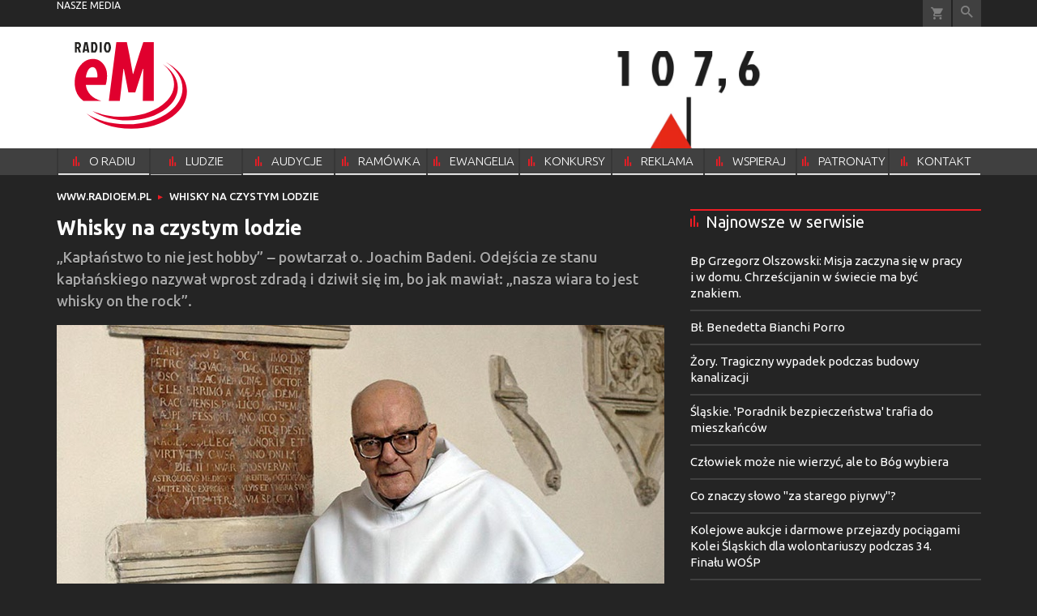

--- FILE ---
content_type: text/html; charset=utf-8
request_url: https://www.radioem.pl/doc/5739109.Whisky-na-czystym-lodzie/3
body_size: 15009
content:
<!DOCTYPE html PUBLIC "-//W3C//DTD XHTML 1.0 Transitional//EN" "http://www.w3.org/TR/xhtml1/DTD/xhtml1-transitional.dtd">
<html xmlns="http://www.w3.org/1999/xhtml">
<head>

	<meta http-equiv="Content-Type" content="text/html; charset=utf-8" />
	<meta http-equiv="Content-Language" content="pl" />
	<meta http-equiv="X-UA-Compatible" content="IE=edge" />
	<title>Whisky na czystym lodzie</title>
			<meta name="author" content="Instytut Gość Media">
		<meta name="generator" content="www.igomedia.pl">
		<meta property="og:site_name" content="Instytut Gość Media">
		<meta name="viewport" content="width=device-width, initial-scale=1.0" />

	<meta http-equiv="refresh" content="3600">
			<meta moj="test">
		<link rel="stylesheet" type="text/css" href="/static/themes/radioem-2018/service.min.css?_=5NDmP5moA1ioe9mDfUHKw"/>
		<link href="https://fonts.googleapis.com/css?family=Ubuntu:300,400,500,700&amp;subset=latin,latin-ext&amp;display=swap" rel="stylesheet" />		<link href="https://fonts.googleapis.com/css?family=Ubuntu+Condensed&amp;subset=latin,latin-ext&amp;display=swap" rel="stylesheet" />		<style type="text/css">@font-face {  font-family: 'icomoon';  src:  url('/static/themes/radioem-2018/fonts/icomoon.eot?5um8d2');  src:  url('/static/themes/radioem-2018/fonts/icomoon.eot?5um8d2#iefix') format('embedded-opentype'),    url('/static/themes/radioem-2018/fonts/icomoon.ttf?5um8d2') format('truetype'),    url('/static/themes/radioem-2018/fonts/icomoon.woff?5um8d2') format('woff'),    url('/static/themes/radioem-2018/fonts/icomoon.svg?5um8d2#icomoon') format('svg');  font-weight: normal;  font-style: normal;}  </style>

		

		

	<script type='text/javascript'>
			window.CookieMsgVersion = 3;
		window.PrivacyPolicyContentURL = "https://www.wiara.pl/_int/welcome-message";
		var wre={"web":{},"api":{"DEBUG":false,"ReportProblem":null,"GetHelp":null,"LoginLayer":null,"ReportJSWarns":false,"migrateMute":true,"ServiceWorker":"/static/js/sw.min.js"},"includes":{}};
		wre.Ready=function(cb){};
		wre.EmitDone=function(cb){};
		wre.IncReqScripts=function(){wre._req_scripts++};
		wre._req_scripts=0;
		wre.IsMenuInteractionDisabled = false;

		wre.api.MOBILE=false;
		(function() {
			"use strict";
			var readyList=[],readyFired=false,inst=false,d=document;
			function ready(){if(!readyFired){readyFired=true;for(var i=0;i<readyList.length;i++){readyList[i].fn.call(window,readyList[i].ctx);}readyList=null;}};
			wre.Ready=function(callback,context){if(readyFired||!wre._req_scripts){setTimeout(function(){callback(context);},1);return;}else{readyList.push({fn:callback,ctx:context});}};
			wre.EmitDone=function(){wre._req_scripts--;if(wre._req_scripts <= 0){ready();}};
		})();
		
	</script>

		
	<script type="text/javascript">
	/* <![CDATA[ */
		wre.api.SERVICE_ROOT = "/";
		wre.api.ReportProblem = "x9b5327ec.xff17b375";
		wre.api.GetHelp = "x014234ef.x09b49125";
		wre.api.LoginLayer = "xedcfe968.x2b43a516";
		wre.api.ReportAbuse = "x9b5327ec.x3d8cf562";
		wre.api.UserInfoTooltip = "xedcfe968.x62ac0126";
		wre.api.NewMessage = "xedcfe968.xeda7861c";
		wre.api.AddFriend = "xedcfe968.xd4d39bc2";
		wre.api.ManageFollowers = "x52c6d494.x6ed3e580";
		wre.api.Sink = "https://www.wiara.pl/sink";
		wre.api.Logout = "x2983bb04.x8d97e42a";
		wre.api.CommentVote = "x52c6d494.x70f961d2";
		wre.api.CommentAbuse = "x52c6d494.xba877c6c";
		wre.api.Adverts = false;
		wre.api.AdvertsDFPAsync = true;
		wre.api.SessionKey = "wiara_sid";
		wre.api.CookiePrefix = "";
		wre.api.WidgetsFrame = 3;
		wre.api.community = {};

			wre.includes.player = ["//wf2.xcdn.pl/static/js/player-audio.min.js?_=DbqkyN6fmGisRAfVDxmjVg"];
			wre.includes.mejs = ["//wf1.xcdn.pl/static/js/jquery/mejs/build-4.2.9/mediaelement-and-player.min.js?_=rJ6hiWug6GJG9U_yXnqA"];
	/* ]]> */
	</script>
		<script>wre.IncReqScripts();</script>

				<script type="text/javascript" src="//wf2.xcdn.pl/static/js/desktop.min.js?_=RWmnpgjgMKjJ3jF0rWZOQ"></script>
		<script type="text/javascript">
			$(function(){
				wre.EmitDone();
			});
		</script>

			<script>wre.recaptcha_v3_key="6Ldo3c8qAAAAAAztOqnMGoGRS5AWPqXc-D7eTsIc";</script>
			<script src="https://www.google.com/recaptcha/api.js?render=6Ldo3c8qAAAAAAztOqnMGoGRS5AWPqXc-D7eTsIc" async></script>
		<script type="text/javascript">
			wre.Ready(function() {
				$(document).on("mobileinit", function () {
					$.mobile.ajaxEnabled = false;
				});
			});
		</script>
		
<script type="text/javascript">
/* <![CDATA[ */
			(function(i,s,o,g,r,a,m){i['GoogleAnalyticsObject']=r;i[r]=i[r]||function(){
			(i[r].q=i[r].q||[]).push(arguments)},i[r].l=1*new Date();a=s.createElement(o),
			m=s.getElementsByTagName(o)[0];a.async=1;a.src=g;m.parentNode.insertBefore(a,m)
			})(window,document,'script','//www.google-analytics.com/analytics.js','ga');
	
/* ]]> */
</script>

				
<script type="text/javascript">
/* <![CDATA[ */

			(function(w,d,s,l,i){w[l]=w[l]||[];w[l].push({'gtm.start': new Date().getTime(),event:'gtm.js'});var f=d.getElementsByTagName(s)[0], j=d.createElement(s),dl=l!='dataLayer'?'&l='+l:'';j.async=true;j.src= 'https://www.googletagmanager.com/gtm.js?id='+i+dl;f.parentNode.insertBefore(j,f); })(window,document,'script','dataLayer',"GTM-NKQRS2CM");
		
/* ]]> */
</script>

				<script async src="https://www.googletagmanager.com/gtag/js?id=G-H01FJPGFYG"></script> <script> window.dataLayer = window.dataLayer || []; function gtag(){dataLayer.push(arguments);} gtag('js', new Date()); gtag('config', 'G-H01FJPGFYG'); </script>

							 

			<script type="text/javascript" src="/static/js/browser-update.min.js?_=15958" async="async" defer="defer"></script>

	<link href="https://www.radioem.pl/rss/rtr/70b1d2.Najnowsze-audycje" type="application/atom+xml" title="Najnowsze audycje" rel="alternate" />

<link rel="manifest" href="https://www.radioem.pl/manifest.webmanifest.json"/>
<meta name="msapplication-TileColor" content="#da532c"/>
<meta name="theme-color" content="#ffffff"/>
<link rel="shortcut icon" href="/static/themes/radioem-2018/favicon.ico?v=p40TGSa9zHLyNyejOewAQ" type="image/x-icon" />

	<meta property="fb:app_id" content="314192143101"/>

		

							<link rel="canonical" href="https://www.gosc.pl/doc/5739109.Whisky-na-czystym-lodzie/3"/>
					<meta name="description" content="„Kapłaństwo to nie jest hobby” ‒ powtarzał o. Joachim Badeni. Odejścia ze stanu kapłańskiego nazywał wprost zdradą i dziwił się im, bo jak mawiał: „nasza..."/>
					<link rel="next" href="https://www.radioem.pl/doc/5739109.Whisky-na-czystym-lodzie/4"/>
					<link rel="prev" href="https://www.radioem.pl/doc/5739109.Whisky-na-czystym-lodzie/2"/>
					<meta property="og:type" content="article"/>
					<meta property="og:title" content="Whisky na czystym lodzie"/>
					<meta property="og:description" content="„Kapłaństwo to nie jest hobby” ‒ powtarzał o. Joachim Badeni. Odejścia ze stanu kapłańskiego nazywał wprost zdradą i dziwił się im, bo jak mawiał: „nasza..."/>
					<meta property="og:url" content="https://www.radioem.pl/doc/5739109.Whisky-na-czystym-lodzie/3"/>
					<meta property="article:section" content="Religion"/>
					<meta property="article:published_time" content="2019-08-01T00:00:00Z"/>
					<meta property="article:modified_time" content="2020-03-11T10:45:32Z"/>
					<meta property="article:author" content="Marcin Jakimowicz"/>
							<meta property="og:image" content="https://wf2.xcdn.pl/files/19/07/31/577404_QKEV_ad485a454704969c62925bb99850_C1200x1200-qTbQ14.png.webp?conv=JGQFAAAABLAEsADMsQeX"/>
					<meta property="og:image:src" content="https://wf2.xcdn.pl/files/19/07/31/577404_QKEV_ad485a454704969c62925bb99850_C1200x1200-qTbQ14.png.webp?conv=JGQFAAAABLAEsADMsQeX"/>
					<meta property="og:image:type" content="image/png"/>
					<meta property="og:image:alt" content="O. Joachim Badeni  (1912–2010)"/>
					<meta property="og:image:width" content="800"/>
					<meta property="og:image:height" content="533"/>
					<meta property="og:image" content="https://www.radioem.pl/static/images/base/radioem.jpg"/>
					<meta property="og:site_name" content="www.radioem.pl"/>
<script type="application/ld+json">{"@context": "https://schema.org", "url": "https://www.radioem.pl/doc/5739109.Whisky-na-czystym-lodzie/3", "name": "Whisky na czystym lodzie", "@type": "Article", "mainEntityOfPage": {"@type": "WebPage", "@id": ""}, "keywords": "", "dateCreated": "2019-07-31T14:50:04.349528", "dateModified": "2020-03-11T10:45:32.503393", "description": "\u201eKap\u0142a\u0144stwo to nie jest hobby\u201d \u2012 powtarza\u0142 o. Joachim Badeni. Odej\u015bcia ze stanu kap\u0142a\u0144skiego nazywa\u0142 wprost zdrad\u0105 i dziwi\u0142 si\u0119 im, bo jak mawia\u0142: \u201enasza...", "datePublished": "2019-08-01T00:00:00", "image": ["https://wf2.xcdn.pl/files/19/07/31/577404_QKEV_ad485a454704969c62925bb99850_C1200x1200-qTbQ14.png.webp?conv=JGQFAAAABLAEsADMsQeX"], "headline": "Whisky na czystym lodzie", "author": {"@type": "Person", "name": "Marcin Jakimowicz"}}</script>
	<meta name="msapplication-config" content="none"/>
</head>
<body id="body"  class="app-Document">
			<noscript><iframe src="https://www.googletagmanager.com/ns.html?id=GTM-NKQRS2CM" height="0" width="0" style="display:none;visibility:hidden"></iframe></noscript>












		
	<div id="fb-root"></div>
	<script>
	window.fbAsyncInit=function() {FB.init({appId:"314192143101",xfbml:true,version:'v2.9'});};
	(function(d, s, id) {
		var js, fjs = d.getElementsByTagName(s)[0];
		if (d.getElementById(id)) return;
		js = d.createElement(s); js.id = id; js.async=1;
		js.src = "//connect.facebook.net/pl_PL/sdk.js";
		fjs.parentNode.insertBefore(js, fjs);
		}(document, 'script', 'facebook-jssdk'));
	</script>

				
<script type="text/javascript">
/* <![CDATA[ */

			var pp_gemius_identifier = new String("nSpKTzLraxClG4JFtrB6AOWiTINF7TfnHF7qHo_wQlT.E7");
			var org_gemius_identifier = new String("nSpKTzLraxClG4JFtrB6AOWiTINF7TfnHF7qHo_wQlT.E7");
			function gemius_pending(i) { window[i] = window[i] || function() {var x = window[i+'_pdata'] = window[i+'_pdata'] || []; x[x.length]=arguments;};};
			gemius_pending('gemius_hit'); gemius_pending('gemius_event'); gemius_pending('pp_gemius_hit'); gemius_pending('pp_gemius_event');
			(function(d,t) {try {var gt=d.createElement(t),s=d.getElementsByTagName(t)[0],l='http'+((location.protocol=='https:')?'s':''); gt.setAttribute('async','async');
			gt.setAttribute('defer','defer'); gt.src=l+'://gapl.hit.gemius.pl/xgemius.js'; s.parentNode.insertBefore(gt,s);} catch (e) {}})(document,'script');
		
/* ]]> */
</script>

			

<div id="w">






				
				





		<div class="wp-bd webpart-wrap-layout wp-el" >




	<div class=" layout-1" style="width: 100%; clear:both">
	<div class="c1 LayoutColumn Col0">
		





		<div class="wp-bd webpart-wrap-layout_column wp-el" >






		<div class="wp-bd webpart-wrap-raw_html wp-el" >
<style>

@media(max-width: 720px) {
.layout-820-380 {
flex-direction: column;
}
.c820 {
    flex: 0 0 100%;
    max-width: 100%;
}
.c380 {
    flex: 0 0 100%;
    max-width: 100%;
}
}
</style>
	
		</div>

	
		</div>

	</div>

</div>

	
		</div>
				
				





		<div class="wp-bd webpart-wrap-layout wp-el" >




	<div class=" layout-1" style="width: 100%; clear:both">
	<div class="c1 LayoutColumn Col0">
		





		<div class="wp-bd webpart-wrap-layout_column wp-el" >






		<div class="wp-bd webpart-wrap-advert wp-el" >



	<div style="text-align: center;"><div id="art_bill_top" class="ban-fullwidth w2g"></div></div>




	
		</div>






		<div class="wp-bd webpart-wrap-HeaderMobile wp-el" style="padding-bottom:16px;margin-bottom:0;">








 
<div id="topHead" class="layout-1200 d-flex justify-content-between ">
	<ul>
		<li class="fixed-soc-icon"><a href="javascript:void(0)" class="ShowWidget" data-widget="SimpleLayer" data-widget-class="WidgetAllServices" data-url="/_int/widget-all-services">nasze media</a></li>
		<li class="fixed-soc-icon ct"><a href="javascript:void(0)" class="ShowWidget" data-widget="ContactForm" data-widget-class="ContactFormServices">Kontakt</a></li>
	</ul>

	<div class="navBox">
		<div class="nav-shop"><a href="http://sklep.gosc.pl/"><span class="icon-buy"></span></a></div>
		
		<div class="nav-dropdown nav-login-box">


				<a href="" class="nav-login-box__toggler DropdownToggler icon-avatar">zaloguj się</a>
			<div class="nav-dropdown__inner">
			<div class="nav-dropdown-header">PROFIL UŻYTKOWNIKA</div>
					<div class="nav-login-box__login">
						<div class="nav-login-box__header">
							Wygląda na to, że nie jesteś jeszcze zalogowany.
						</div>
	
						<div id="l">
							<div class="l1"><a href="https://moj.gosc.pl/" class="b show-layer-login" title="zaloguj się">zaloguj się</a></div>
							<div class="nav-login-text-box">
								lub
							</div>
							<div class="l2"><a href="https://moj.gosc.pl/rejestracja" class="b" title="załóż konto">zarejestruj się</a></div>
						</div>
					</div>
			</div>
		</div>
	
			<form class="search" method="get" id="search_form" action="/wyszukaj/wyrazy">
				<button class="search__button SearchButton icon-search-light" type="button" data-role="none">Wyszukiwarka</button>
				<div class="search__content">
						<input type="text" data-role="none" class="search__input" name="q" class="input" placeholder="Wyszukaj..." value="" />
					<input type="submit" data-role="none" class="search__submit" id="search" value="szukaj" data-width="233" />
				</div>
			</form>
	



		
	</div>

</div>


	<div class="service-header">
			<div class="layout-1200">
				
					<a href="https://radioem.pl?cache=2" class="theme-logo">
					<img src="/static/themes/radioem-2018/images/logo.svg" alt="logoSvg"/>
					</a>
					<h2>107,6 FM<span class="title-decorate"></span></h2>
			</div>

	</div>

<div class="menuWrapper">



		
			
			<div class="layout-group-name menuBox" style="display:block">
					
					

				<ul class="LayoutsGroupsHdr menu level-0" data-static-menu="true" data-menu-page-size="5">

					

						
						<li class="">
								<a href="/doc/2133251.Radio-eM-107-6-FM" class=""><span>O RADIU</span></a>
								


								</li>
						
						<li class="">
								<a href="/doc/2666832.Ludzie-radia" class=""><span>LUDZIE RADIA</span></a>
								


								</li>
						
						<li class="">
								<a href="https://www.radioem.pl/Audycje" class=""><span>AUDYCJE</span></a>
								


								</li>
						
						<li class="">
								<a href="https://www.radioem.pl/ramowka" class=""><span>RAMÓWKA</span></a>
								


								</li>
						
						<li class="">
								<a href="/Ewangelia" class=""><span>EWANGELIA</span></a>
								


								</li>
						
						<li class="">
								<a href="/Konkursy" class=""><span>KONKURSY</span></a>
								


								</li>
						
						<li class="">
								<a href="/Reklama/radio-em" class=""><span>REKLAMA</span></a>
								


								</li>
						
						<li class="">
								<a href="/Wsparcie" class=""><span>WSPIERAJ</span></a>
								


								</li>
						
						<li class="">
								<a href="/doc/9212460." class=""><span>PATRONATY</span></a>
								


								</li>
						
						<li class="">
								<a href="/Kontakt" class=""><span>KONTAKT</span></a>
								


								</li>
				</ul>

					</div>
		

		

		
		


</div>





<script type="text/javascript">
/* <![CDATA[ */
	$(function(){
		
	wre.web.InstallMobileHeader();
	wre.web.InstallLayoutGroups();

	});

/* ]]> */
</script>


	
		</div>






		<div class="wp-bd webpart-wrap-raw_html wp-el" >
<style>
a.SocialPlugin.commentIcon {
    display: none;
}
.doc_type_9 .txt__content {
    margin-top: 0;
}
.doc_type_9 .doc-gallery {
float: left;
}
.wp-bd.webpart-wrap-advert.wp-el .label {
    color: #fff;
}
/*radio prog list*/

.c418 .doc-media.doc-media-left_with_upper_border {
    margin-bottom: 8px;
}

/*doc in layout*/

.c418 .wp-bd.webpart-wrap-doc_content .txt h2 {
    font-size: 25px;
    line-height: 30px;
margin: 0 0 0;
}
.c418 .wp-bd.webpart-wrap-doc_content .txt h3 {
    font-size: 20px;
    line-height: 26px;
margin: 0 0 8px;
}

.c418 .wp-bd.webpart-wrap-doc_content {
    background: #fff;
    color: #333;
    padding: 16px;
}
.txt .content_ext_plugin iframe {
    width: 100%;
}
.fixed-soc-icon.ct {
    display: none !important;
}
#sg_half_prawa_szpalta {display: none;}
</style>
	
		</div>

	
		</div>

	</div>

</div>

	
		</div>
				
				





		<div class="wp-bd webpart-wrap-layout wp-el" >




	<div class=" layout-1" style="width: 100%; clear:both">
	<div class="c1 LayoutColumn Col0">
		





		<div class="wp-bd webpart-wrap-layout_column wp-el" >






		<div class="wp-bd webpart-wrap-layout wp-el" >




	<div class=" layout-1200" style="width: 100%; clear:both">
	<div class="c1200 LayoutColumn Col0">
		





		<div class="wp-bd webpart-wrap-layout_column wp-el" >






		<div class="wp-bd webpart-wrap-Navigation wp-el" style="padding-top:-2px;margin-top:0;padding-bottom:2px;margin-bottom:0;">



<div class="breadcrumbs-w"><div class="breadcrumbs"><div class="breadcrumbs_">

	<div class="path" itemscope itemtype="http://schema.org/BreadcrumbList">
		<span itemprop="itemListElement" itemscope itemtype="http://schema.org/ListItem"><a href="https://www.radioem.pl" itemid="https://www.radioem.pl" itemscope itemtype="http://schema.org/Thing" itemprop="item"><span itemprop="name">www.radioem.pl</span></a><meta itemprop="position" content="1" /></span>

			<span class="path-divider">→</span> <span itemprop="itemListElement" itemscope itemtype="http://schema.org/ListItem"><a href="/doc/5739109.Whisky-na-czystym-lodzie" itemscope itemtype="http://schema.org/Thing" itemprop="item" itemid="/doc/5739109.Whisky-na-czystym-lodzie"><span itemprop="name">Whisky na czystym lodzie</span></a><meta itemprop="position" content="2" /></span>

	</div>


</div></div></div>

	
		</div>

	
		</div>

	</div>

</div>

	
		</div>






		<div class="wp-bd webpart-wrap-layout wp-el" style="padding-top:3px;margin-top:0;">




	<div class=" layout-782-418" style="width: 100%; clear:both">
	<div class="c782 c-right-margin LayoutColumn Col0">
		





		<div class="wp-bd webpart-wrap-layout_column wp-el" >











		<div class="app_document doc_type_1  ">

		
	<div class="cf txt ">

		<h1>Whisky na czystym lodzie
		</h1>

		<div class="txt__lead">
			<p>„Kapłaństwo to nie jest hobby” ‒ powtarzał o. Joachim Badeni. Odejścia ze stanu kapłańskiego nazywał wprost zdradą i dziwił się im, bo jak mawiał: „nasza wiara to jest whisky on the rock”.</p>
		</div>

					<div class="doc-gallery">
		<div class="doc-gallery__img">
			<a href="//wf2.xcdn.pl/files/19/07/31/577404_QKEV_ad485a454704969c62925bb99850_83.jpg.webp" data-lightbox="image"><img src="//wf2.xcdn.pl/files/19/07/31/577404_QKEV_ad485a454704969c62925bb99850_98.jpg.webp" alt="O. Joachim Badeni  (1912–2010)" style="min-width: 750px; min-height: 499px"/></a>
			<a href="#" onclick="$(this).prev().trigger('click'); return false;" class="img_enlarge" title="Powiększ">&nbsp;</a>
		</div>
					<div class="doc-gallery__content">
				<span class="cm-i-p">
				<strong>O. Joachim Badeni  (1912–2010)</strong><br />
		</span>

					
			<span class="cm-i-a">
					HENRYK PRZONDZIONO /foto gość			</span>			</div>
	</div>



		

		<div class="txt__wrapper">

			<div class="txt__content">

				





<div class=" txt__rich-area">
	<p>W czasach spektakularnych odejść kapłanów i dorabiania pobożnych ideologii do aktów niewierności czy nieposłuszeństwa Kościołowi sięgam coraz częściej do nauczań o. Joachima Badeniego. Po pierwsze dlatego, że mam pewność, że nigdy nie zrzuci już habitu i nie dotyczy go refren: „Spieszmy się kochać księży, tak szybko odchodzą”, a po drugie, zawsze zachwycała mnie jego wierność i posłuszeństwo Kościołowi.</p>
</div>

	
	<div class="limiter"> 
		


			<span class="bigger">Dziękujemy, że z nami jesteś</span>


				<div class="txt txt-more">
					<div>
				
						<p>To dla nas sygnał, że cenisz rzetelne dziennikarstwo jakościowe. Czytaj, oglądaj i słuchaj nas bez ograniczeń.</p>
					</div>
					<div class="limiterWrapper">
						<div class="plans docLimit">

						

						

								<div class="priceBox autoSub" style="width:100%">
<h2>Czytasz fragment artykułu</h2>
<h1>Subskrybuj i czytaj całość</h1>
<p class="price">już od 14<small>,90</small> zł</p>
<a href="https://moj.gosc.pl/subskrypcja/aktywuj/Autoodnawialna"><button>Subskrybuj</button></a>
<h3>Poznaj pełną ofertę <a href="/Subskrypcja">SUBSKRYPCJI</a></h3>
</div>

						</div>
					</div>

						<small>Masz subskrypcję? <a href="https://moj.gosc.pl/logowanie" class="b show-layer-login" title="zaloguj się">zaloguj się</a></small>
				</div>

				<span class="txt txt-more">Kup wydanie papierowe lub najnowsze <a href="https://e.gosc.pl/" class="i">e-wydanie</a>.</span>
	</div>
		


<div class="pgr">
		<span class="pgr_arrow">«</span>
		<span class="pgr_arrow">‹</span>

<span class="pgr_nrs">
		<span>1</span>
</span>
		<span class="pgr_arrow">›</span>
		<span class="pgr_arrow">»</span>
</div>


				
	<div class="fb-like" data-href="https://www.radioem.pl/doc/5739109.Whisky-na-czystym-lodzie" data-layout="button_count" data-action="like" data-show-faces="false" data-share="true" data-width="210"></div>


				

				





		<div class=" ">

		
	<div class="cf txt">
			

<style>
.flex-list {
    position: relative;
    margin: 1em;
    overflow: hidden;
}
.flex-list ul {
    display: flex;
    flex-direction: row;
    flex-wrap: wrap;
    justify-content: space-between;
    margin-left: -1px;
}
.flex-list li {
    flex-grow: 1;
    flex-basis: auto;
    margin: .25em 0;
    padding: 0 1em;
    text-align: center;
    border-left: 1px solid #ccc;
    font-size: 3.1em;
    line-height: 4em
}
.flex-list sup {
    font-size: 9px;
}

</style>


<div id="vote">
	<div class="rate-document loading">
		<span class="rate-document__title">oceń artykuł</span>
		<img class="rate-document__loader" src="/static/images/loading.gif" alt="Pobieranie.." />
	</div>
</div>
<script type="text/javascript">
/* <![CDATA[ */
$(function(){
	wre.web.ajax_html( "x11161166.xaf01fe4b", {object: 5739109, object_type: 1, key: "OTA2OWIyODZmMDIx", ForceLayout: 'mobile'}, function(data){
		$('#vote').html(data);
	});
});
/* ]]> */
</script>
	</div>


		</div>






			</div>

			<div class="txt__sidebar" id="sidebar">
				<div class="txt__author">
										<p class="l doc-author">
					<b>Marcin Jakimowicz</b>
			</p>
							<span class="doc-source-sep">|</span>

				<p class="l l-2 doc-source">
							<span class="s"><a href="https://www.gosc.pl/wyszukaj/wydanie/wszystko/57921e.GN-31-2019">GN 31/2019</a></span>
					</b>

				</p>


					<p class="doc-date"><span>publikacja</span> <b>01.08.2019 00:00</b></p>
				</div>
				
	<div class="social-wrapper">
		<div class="txt__social">
			
	<span class="wykop">
				<a href="#Komentarze" class="SocialPlugin commentIcon" data-plugin="Comments" title="Komentarze użytkowników">0</a>
				<a href="http://www.facebook.com/share.php?u=https%3A%2F%2Fwww.radioem.pl%2Fdoc%2F5739109.Whisky-na-czystym-lodzie" class="SocialPlugin fbIcon" data-plugin="FBShare" data-url="https://www.radioem.pl/doc/5739109.Whisky-na-czystym-lodzie" target="_blank">FB</a>
				<a href="http://twitter.com/share?url=https%3A%2F%2Fwww.radioem.pl%2Fdoc%2F5739109.Whisky-na-czystym-lodzie&amp;text=Whisky+na+czystym+lodzie" class="SocialPlugin twitterIcon" data-plugin="TwShare" data-url="https://www.radioem.pl/doc/5739109.Whisky-na-czystym-lodzie" data-empty-value="tweetnij" target="_blank">Twitter</a>
			<script>!function(d,s,id){var js,fjs=d.getElementsByTagName(s)[0];if(!d.getElementById(id)){js=d.createElement(s);js.id=id;js.src="//platform.twitter.com/widgets.js";fjs.parentNode.insertBefore(js,fjs);}}(document,"script","twitter-wjs");</script>
	</span>

		</div>
		<div class="txt__social-icons">
				<a href="print" rel="nofollow" onclick="javascript:window.open(&#34;/doc_pr/5739109.Whisky-na-czystym-lodzie&#34;,'drukowanie','width=760,height=500,toolbar=no,location=no,scrollbars=yes,resize=no'); return false;" title="drukuj" class="print">drukuj</a>
			<a href="#" rel="nofollow" title="wyślij" class="send ShowWidget" data-widget="SendLink" data-object="5739109" data-key="OTA2OWIyODZmMDIx">wyślij</a>
		</div>
	</div>

			</div>

			
		</div>

		<div class="txt__tags">
			
	<div class="tags">
			</div>

		</div>
	</div>


		</div>










		<div class="wp-bd webpart-wrap-raw_html wp-el" >
<iframe src="https://patronite.pl/widget/radioem/337929/small/light/colorful?description=Dzi%C4%99kuje%20za%20Twoje%20wsparcie!" width="750" height="280" frameborder="0" scrolling="no"></iframe>
	
		</div>

	
		</div>

	</div>

	<div class="c418 LayoutColumn Col1">
		





		<div class="wp-bd webpart-wrap-layout_column wp-el" >




<div class="pos-sticky">


		<div class="wp-bd webpart-wrap-layout wp-el" >




	<div class=" layout-1" style="width: 100%; clear:both">
	<div class="c1 LayoutColumn Col0">
		





		<div class="wp-bd webpart-wrap-layout_column wp-el" >




		

		<div class="wp-bd webpart-wrap-latest_list wp-el wp-has-title" style="padding-top:0px;margin-top:0;">
				<a class="LayoutAnchor Anchor" name="Najnowsze-w-serwisie"></a>

			<div class="cf cN_wiara2015_left  cN_left">
					<h4 class=" cN_left"><span>Najnowsze w serwisie</span></h4>
			</div>



<ul class="ul">
			<li>
							<a href="/doc/9573246.Bp-Grzegorz-Olszowski-Misja-zaczyna-sie-w-pracy-i-w-domu" class="prio0" title="Każdy ochrzczony jest dziś wezwany do bycia misjonarzem – nie na drugim końcu świata, ale w swoim miejscu pracy, w rodzinie i w codziennych relacjach. O tej „zwyczajnej misji” oraz rozpoczynających się wizytacjach biskupich w śląskich parafiach mówił w Rozmowie Poranka w Radiu eM bp Grzegorz Olszowski.">Bp Grzegorz Olszowski: Misja zaczyna się w pracy i w domu. Chrześcijanin w świecie ma być znakiem.</a>
		</li>
		<li>
							<a href="/doc/9573191.Bl-Benedetta-Bianchi-Porro" class="prio0" title="„Nazwał mnie kaleką? W czym problem? Przecież to prawda!”.">Bł. Benedetta Bianchi Porro</a>
		</li>
		<li>
							<a href="/doc/9573132.Zory-Tragiczny-wypadek-podczas-budowy-kanalizacji" class="prio0" title="Tragiczny wypadek w trakcie wykopów w Żorach. Dwóch mężczyzn zostało przysypanych ziemią podczas prac przy budowie kanalizacji. ">Żory. Tragiczny wypadek podczas budowy kanalizacji</a>
		</li>
		<li>
							<a href="/doc/9572777.Slaskie-Poradnik-bezpieczenstwa-trafia-do-mieszkancow" class="prio0" title="Jak reagować na klęski żywiołowe, awarie, braki w dostawach energii, dezinformację i zagrożenia hybrydowe? Na te i inne pytania odpowiada &#34;Poradnik Bezpieczeństwa&#34;. ">Śląskie. &#39;Poradnik bezpieczeństwa&#39; trafia do mieszkańców</a>
		</li>
		<li>
							<a href="/doc/9562690.Czlowiek-moze-nie-wierzyc-ale-to-Bog-wybiera" class="prio0" title="Ustanowił więc dwunastu: Szymona, któremu nadał imię Piotr… Mk 3,16">Człowiek może nie wierzyć, ale to Bóg wybiera</a>
		</li>
		<li>
							<a href="/doc/9572622.Co-znaczy-slowo-za-starego-piyrwy" class="prio0" title="">Co znaczy słowo &#34;za starego piyrwy&#34;?</a>
		</li>
		<li>
							<a href="/doc/9572261.Kolejowe-aukcje-i-darmowe-przejazdy-pociagami-Kolei-Slaskich" class="prio0" title="Darmowe przejazdy dla wolontariuszy oraz kolejowe aukcje charytatywne i możliwość poznania od kulis pracy regionalnego przewoźnika – Koleje Śląskie zagrają razem z WOŚP podczas tegorocznego, 34. Finału.">Kolejowe aukcje i darmowe przejazdy pociągami Kolei Śląskich dla wolontariuszy podczas 34. Finału WOŚP</a>
		</li>
		<li>
							<a href="/doc/9572337.Myslowice-Ruszyla-akcja-Posilek-dla-potrzebujacych-Codziennie" class="prio0" title="W odpowiedzi na utrzymujące się niskie temperatury miasto Mysłowice rozpoczęło akcję bezpośredniej pomocy dla mieszkańców znajdujących się w trudnej sytuacji życiowej. W lokalu „Urban Lab” przy ul. Grunwaldzkiej codziennie wydawane są ciepłe posiłki. Wstępnie inicjatywa ma potrwać do 30 stycznia, jednak władze miasta nie wykluczają jej przedłużenia.">Mysłowice. Ruszyła akcja „Posiłek dla potrzebujących”. Codziennie co najmniej sto ciepłych dań</a>
		</li>
		<li>
							<a href="/doc/9572327.Milosc-wlada-mna-jak-dawniej-ks-Jerzy-Szymik" class="prio0" title="">Miłość włada mną jak dawniej - ks. Jerzy Szymik</a>
		</li>
		<li>
							<a href="/doc/9572458.Dabrowa-Gornicza-Nowoczesny-Szpitalny-Oddzial-Ratunkowy-juz" class="prio0" title="W Zagłębiowskim Centrum Onkologii w Dąbrowie Górniczej oficjalnie otwarto nowy Szpitalny Oddział Ratunkowy. Choć uroczystość miała miejsce 21 stycznia, ale oddział działa w praktyce już od połowy grudnia, obsługując pacjentów w stanach nagłego zagrożenia życia i zdrowia.">Dąbrowa Górnicza. Nowoczesny Szpitalny Oddział Ratunkowy już działa – ponad 2 tysiące pacjentów w pierwszym miesiącu</a>
		</li>

</ul>


	
		</div>






		<div class="wp-bd webpart-wrap-advert wp-el" >



	<div style="text-align: center;"><div id="art_half_prawa_szpalta" class="ban-fullwidth w2g"></div></div>




	
		</div>




		

		<div class="wp-bd webpart-wrap-latest_list wp-el wp-has-title" >
				<a class="LayoutAnchor Anchor" name="Najlepsze-tresci"></a>

			<div class="cf cN_wiara2015_left ">
					<h4 class=""><span>Najlepsze treści</span></h4>
			</div>



<ul class="ul">
			<li>
							<a href="/doc/9571181.Praca-czy-powolanie-Nie-maja-watpliwosci" class="prio0" title="">Praca, czy powołanie? Nie mają wątpliwości</a>
		</li>
		<li>
							<a href="/doc/9562688.Czego-wiec-nie-rozumieja-faryzeusze" class="prio0" title="Śledzili Go, czy uzdrowi w szabat, żeby Go oskarżyć. Mk 3,2"> Czego więc nie rozumieją faryzeusze? </a>
		</li>
		<li>
							<a href="/doc/9562689.Przyjecie-przez-Boga-ciala-czlowieka-i-podjecie-zycia-w-nim-na" class="prio0" title="Aby Go nie ujawniały… Mk 3,12">Przyjęcie przez Boga ciała człowieka i podjęcie życia w nim na ziemi nie ma paralel w żadnych religiach</a>
		</li>
		<li>
							<a href="/doc/9572337.Myslowice-Ruszyla-akcja-Posilek-dla-potrzebujacych-Codziennie" class="prio0" title="W odpowiedzi na utrzymujące się niskie temperatury miasto Mysłowice rozpoczęło akcję bezpośredniej pomocy dla mieszkańców znajdujących się w trudnej sytuacji życiowej. W lokalu „Urban Lab” przy ul. Grunwaldzkiej codziennie wydawane są ciepłe posiłki. Wstępnie inicjatywa ma potrwać do 30 stycznia, jednak władze miasta nie wykluczają jej przedłużenia.">Mysłowice. Ruszyła akcja „Posiłek dla potrzebujących”. Codziennie co najmniej sto ciepłych dań</a>
		</li>
		<li>
							<a href="/doc/9569715.Dominik-Kolorz-Przez-5-lat-w-JSW-rzadzili-menadzerowie-ktorzy" class="prio0" title="- Przez ostatnich 5 lat w JSW rządzili menadżerowie, którzy prawie doprowadzili ją do bankructwa – mówił w Radiu eM Dominik Kolorz, szef śląsko-dąbrowskiej Solidarności.">Dominik Kolorz: Przez 5 lat w JSW rządzili menadżerowie, którzy prawie doprowadzili ją do bankructwa</a>
		</li>
		<li>
							<a href="/doc/9572241.Dr-Andrzej-Szabaciuk-Bylo-do-przewidzenia-ze-Trump-sie-wycofa" class="prio0" title="- Było do przewidzenia, że Donald Trump się wycofa, jeśli nie uda mu się kupić Grenlandii – mówił w Radiu eM dr Andrzej Szabaciuk, politolog z Katolickiego Uniwersytetu Lubelskiego.">Dr Andrzej Szabaciuk: Było do przewidzenia, że Trump się wycofa, jeśli nie uda mu się kupić Grenlandii</a>
		</li>
		<li>
							<a href="/doc/9571096.Region-Male-gesty-wiekszy-komfort-savoir-vivre-w-pociagach" class="prio0" title="Obcinanie paznokci, publiczna zmiana garderoby czy przepychanki przy drzwiach – to autentyczne sytuacje z pociągów Kolei Śląskich. Właśnie dlatego przewoźnik przypomina zasady kolejowego savoir-vivre’u – proste reguły, których przestrzeganie zwiększa komfort wszystkich podróżujących.">Region. Małe gesty, większy komfort – savoir vivre w pociągach Kolei Śląskich</a>
		</li>
		<li>
							<a href="/doc/9571492.Tychy-Spor-zbiorowy-w-fabryce-Stellantis-Zwiazkowcy-mowia-o" class="prio0" title="Związkowcy z tyskiej fabryki Stellantis ogłosili wszczęcie sporu zbiorowego, zarzucając pracodawcy brak postępów w rozmowach dotyczących dobrowolnych odejść w związku z planowanymi zwolnieniami grupowymi. Spółka odpiera te zarzuty, podkreślając, że negocjacje trwają, choć strony różnią się stanowiskami.">Tychy. Spór zbiorowy w fabryce Stellantis. Związkowcy mówią o „poczuciu oszukania”, spółka zaprzecza</a>
		</li>
		<li>
							<a href="/doc/9562690.Czlowiek-moze-nie-wierzyc-ale-to-Bog-wybiera" class="prio0" title="Ustanowił więc dwunastu: Szymona, któremu nadał imię Piotr… Mk 3,16">Człowiek może nie wierzyć, ale to Bóg wybiera</a>
		</li>
		<li>
							<a href="/doc/9572327.Milosc-wlada-mna-jak-dawniej-ks-Jerzy-Szymik" class="prio0" title="">Miłość włada mną jak dawniej - ks. Jerzy Szymik</a>
		</li>

</ul>


	
		</div>






		<div class="wp-bd webpart-wrap-advert wp-el" >



	<div style="text-align: center;"><div id="art_rec_prawa_szpalta" class="ban-fullwidth w2g"></div></div>




	
		</div>




		

		<div class="wp-bd webpart-wrap-SavedForLater wp-el wp-has-title" style="padding-top:16px;margin-top:0;">
				<a class="LayoutAnchor Anchor" name="Zapisane-na-pozniej"></a>

			<div class="cf cN_wiara2015_left ">
					<h4 class=""><span>Zapisane na później</span></h4>
			</div>



<script type="text/html">
	<div class="doc-media doc-media-title_left Item" data-url="{{url}}">
		<div class="cb"></div>
		<a href="#" class="Remove">x</a>
		<a href="{{url}}" title="{{title}}">
			<span class="dl_l_title">
				<img class="dl_l" src="{{imgsrc}}" alt="{{title}}">
			</span>
		</a>
		<span class="pub-date">{{pubdate}}</span>
		<div class="descBox">
		<h2 class="dl_l title_align">
			<a href="{{url}}" title="{{title}}">{{title}}</a>
		</h2>
		<p class="b class "><a href="{{url}}" title="{{title}}">{{lead}}</a></p>
		<p class="tr b dl_l">
			<a class="more_dlp a-more" href="{{url}}" title="{{title}}"></a>
		</p>
		</div>
	</div>
</script>

	
		</div>

	
		</div>

	</div>

</div>

	
		</div>
</div>

	
		</div>

	</div>

</div>

	
		</div>






		<div class="wp-bd webpart-wrap-layout wp-el" style="padding-top:30px;margin-top:0;">




	<div class=" layout-1200" style="width: 100%; clear:both">
	<div class="c1200 LayoutColumn Col0">
		





		<div class="wp-bd webpart-wrap-layout_column wp-el" >




		

		<div class="wp-bd webpart-wrap-Objects wp-el wp-has-title" >
				<a class="LayoutAnchor Anchor" name="Nasze-gadzety"></a>

			<div class="cf cN_radio">
					<h4><span>Nasze gadżety</span></h4>
			</div>





<ul class="im-360x260 ">
		
		<li class="prio0">
			<a class="" href="https://sklep.gosc.pl/produkt/kalendarz-2026-radio-em-ciesz-sie-sluchaniem/" title="Kalendarz Radia eM 2026">
				
	<div class="imgBox">
				<img class="" src="//wf2.xcdn.pl/files/25.bkt/12/23/12/491188_uLO0_lendarz_radio_em_na_2026_OK_90.jpg.webp" alt="Kalendarz Radia eM 2026" />
			
	<div class="iconType">
	</div>
	</div>

				<span class="sb h hnTitle">
						<ul class="labels">
			
			<li class="label-news">40 zł</li>
		</ul>

					<strong class="sb">Kalendarz Radia eM 2026</strong>
					<span class="sb"></span>
				</span>
			</a>
		</li>
		
		<li class="prio0">
			<a class="" href="https://sklep.gosc.pl/produkt/kubek-radio-em/" title="Kubek Radia eM">
				
	<div class="imgBox">
				<img class="" src="//wf2.xcdn.pl/files/25.bkt/12/03/13/763812_8GAc_kubekRadia_90.jpg.webp" alt="Kubek Radia eM" />
			
	<div class="iconType">
	</div>
	</div>

				<span class="sb h hnTitle">
						<ul class="labels">
			
			<li class="label-news">50 zł</li>
		</ul>

					<strong class="sb">Kubek Radia eM</strong>
					<span class="sb"></span>
				</span>
			</a>
		</li>
		
		<li class="prio0">
			<a class="" href="https://sklep.gosc.pl/produkt/opaska-radio-em-biala/" title="Opaska biała">
				
	<div class="imgBox">
				<img class="" src="//wf1.xcdn.pl/files/25.bkt/12/03/13/763872_m6qO_opaskiBiale_90.jpg.webp" alt="Opaska biała" />
			
	<div class="iconType">
	</div>
	</div>

				<span class="sb h hnTitle">
						<ul class="labels">
			
			<li class="label-news">10 zł</li>
		</ul>

					<strong class="sb">Opaska biała</strong>
					<span class="sb"></span>
				</span>
			</a>
		</li>
</ul>

	
		</div>

	
		</div>

	</div>

</div>

	
		</div>

	
		</div>

	</div>

</div>

	
		</div>
				
				





		<div class="wp-bd webpart-wrap-layout wp-el" >




	<div class=" layout-1" style="width: 100%; clear:both">
	<div class="c1 LayoutColumn Col0">
		





		<div class="wp-bd webpart-wrap-layout_column wp-el" >






		<div class="wp-bd webpart-wrap-FooterMobile wp-el" >







<div class="footer">

	

	
		
		
			<ul class="links-list">
				<li>
					
						<a href="http://radiokatolickie.pl/">Radio katolickie</a>
				</li>
				<li>
					
						<a href="https://www.gosc.pl/wyszukaj/wydania/3.Gosc-Niedzielny"><img src="//wf1.xcdn.pl/files/24.bkt/05/17/08/927198_9iAg_323241_ZxpT_gosc_white.png" alt="Gość Niedzielny" /></a>
				</li>
				<li>
					
						<a href="http://malygosc.pl"><img src="//wf2.xcdn.pl/files/22/11/07/814791_DZbD_359_apxm_323357_Kcqg_mgnlogo.png" alt="Mały Gość" /></a>
				</li>
				<li>
					
						<a href="http://foto.gosc.pl"><img src="//wf1.xcdn.pl/files/22/11/07/814854_fEAt_345815_e7pY_fotogosc.png" alt="Foto Gość" /></a>
				</li>
				<li>
					
						<a href="http://wiara.pl"><img src="//wf1.xcdn.pl/files/24.bkt/05/31/11/147060_FyQJ_wiaranew.png" alt="Wiara" /></a>
				</li>
				<li>
					
						<a href="https://www.radioem.pl/doc/9127712.">Prywatność</a>
				</li>
			</ul>
		
		<div class="footerContent">
				<ul class="social-list">
					<li>
						
							<a href="https://www.facebook.com/radioem?fref=ts" class="Facebook icon-Facebook">
								<span>Facebook</span>
							</a>
					</li>
					<li>
						
							<a href="https://twitter.com/radio_em_107i6" class="Twitter icon-Twitter">
								<span>Twitter</span>
							</a>
					</li>
					<li>
						
							<a href="https://www.youtube.com/channel/UC7QTxM16AsFC9NFJoSu4fdw" class="YT icon-YT">
								<span>YT</span>
							</a>
					</li>
				</ul>
				
					<table border="1" cellpadding="1" cellspacing="1">
<tbody>
<tr>
<td>ADRES:</td>
<td>KONTAKT:</td>
</tr>
<tr>
<td>
<p>Radio eM<br/>
			ul. Jordana 39<br/>
			Katowice, 40-043</p>
</td>
<td>
<p><a href="mailto:redakcja@radioem.pl">redakcja@radioem.pl</a><br/>
			 tel. 32/ 608-80-40<br/>
<a href="mailto:sekretariat@radioem.pl">sekretariat@radioem.pl</a><br/>
			tel. 32/ 251 18 07</p>
<p> </p>
</td>
</tr>
</tbody>
</table>

		</div>
	

			<a href="/switch-to-mobile-layouts?url=%2Fdoc%2F5739109.Whisky-na-czystym-lodzie%2F3" rel="nofollow" class="SwitchLayouts icon-mobile" data-layouts="mobile" data-ajax="false"><span>WERSJA MOBILNA</span></a>
</div>
<div class="footer__content">
	<p>
		<a href="https://${settings.INSTITUTE_HOST}/Copyright">Copyright © Instytut Gość Media.</a><br>
		Wszelkie prawa zastrzeżone.
	
		<a href="javascript:void(0)" class="ShowWidget report-error-btn" data-widget="ReportProblem">Zgłoś błąd</a><br/>
	</p>
</div>
	
		</div>






		<div class="wp-bd webpart-wrap-raw_html wp-el" >
<script>if(document.querySelector('.footer__content')) {document.querySelector('.footer__content').remove()}</script>
	
		</div>






		<div class="wp-bd webpart-wrap-raw_html wp-el" >
<style>
.nav-dropdown.nav-login-box {
    display: none !important;
}
</style>
	
		</div>

	
		</div>

	</div>

</div>

	
		</div>



</div>
<div id="help_div"><div class="ldr"></div></div>

<noscript>
	<div style="position:absolute;top:0;z-index:999999999;padding:10px 20px;width:100%;background:#808080;color:#fff;text-align:center;font-family:Roboto, Helvetica, Arial, sans-serif;font-size:18px;line-height:25px;">
		<p style="display:inline-block;text-align:left;margin:0;">
			<span style="float:left;margin-right:20px;width:45px;"><img style="max-width:100%;height:auto;" src="/static/icons/error.gif" alt="" /></span> Wygląda na to, że Twoja przeglądarka nie obsługuje JavaScript.<br />Zmień ustawienia lub <a href="https://browser-update.org/pl/update-browser.html" style="text-decoration:underline;font-weight:bold;color:#fff;">wypróbuj inną przeglądarkę</a>.
		</p>
	</div>
</noscript>










	<div id="l-overlay">&nbsp;</div>
	
	<div id="l-error"><div class="l-login"><div class="l-login-">
	<a href="#" class="close" title="zamknij">X</a>
	<div id="ProblemLayer"></div>
	</div></div></div>


	<div id="l-abuse"><div class="l-login"><div class="l-login-">
	<a href="#" class="close" title="zamknij">X</a>
	<div id="AbuseLayer"></div>
	</div></div></div>

	<div id="l-addfriend"><div class="l-login l-newmessage"><div class="l-login-">
	<a href="#" class="close" title="zamknij">X</a>
	<div id="AddFriendLayer"></div>
	</div></div></div>




</body>
</html>


--- FILE ---
content_type: text/html; charset=utf-8
request_url: https://www.radioem.pl/
body_size: 577
content:

<div id="rate">
	

	<div class="rate-document">
		<span class="rate-document__title">oceń ten artykuł</span>
		<div class="rate-document__panel" id="votepanel_5739109">

			<ul class="rate-document__grade">
					<li>
							<span data-score="1">1</span>
					</li>
					<li>
							<span data-score="2">2</span>
					</li>
					<li>
							<span data-score="3">3</span>
					</li>
					<li>
							<span data-score="4">4</span>
					</li>
					<li>
							<span data-score="5">5</span>
					</li>
			</ul>

		</div>
				<div class="rate-document__login-message">
					<span>
						Możliwość oceniania treści jest dostępna tylko dla subskrybentów. Masz subskrypcję? <a href="https://moj.gosc.pl/" class="b show-layer-login" title="zaloguj się">zaloguj się</a></div>
					</span>
				</div>

		<script type="text/javascript">
		/* <![CDATA[ */
			$(function(){
				$('#votepanel_5739109 a').on('click', function(){
					$('#votepanel_5739109 a').on('click', function(){return false;});
					wre.web.ReCaptchaAjaxHtml(
						'x11161166.x93945969', 
						{object:5739109, score:$(this).data('score'), key: "OTA2OWIyODZmMDIx"}, 
						function(data){
							$('#rate').html(data);
						},
						function(){}, 
						"MakeVote"
					);
					return false;
				});
			});
		/* ]]> */
		</script>
	</div>
</div>


--- FILE ---
content_type: text/html; charset=utf-8
request_url: https://www.google.com/recaptcha/api2/anchor?ar=1&k=6Ldo3c8qAAAAAAztOqnMGoGRS5AWPqXc-D7eTsIc&co=aHR0cHM6Ly93d3cucmFkaW9lbS5wbDo0NDM.&hl=en&v=PoyoqOPhxBO7pBk68S4YbpHZ&size=invisible&anchor-ms=20000&execute-ms=30000&cb=9itpia8p96w0
body_size: 48430
content:
<!DOCTYPE HTML><html dir="ltr" lang="en"><head><meta http-equiv="Content-Type" content="text/html; charset=UTF-8">
<meta http-equiv="X-UA-Compatible" content="IE=edge">
<title>reCAPTCHA</title>
<style type="text/css">
/* cyrillic-ext */
@font-face {
  font-family: 'Roboto';
  font-style: normal;
  font-weight: 400;
  font-stretch: 100%;
  src: url(//fonts.gstatic.com/s/roboto/v48/KFO7CnqEu92Fr1ME7kSn66aGLdTylUAMa3GUBHMdazTgWw.woff2) format('woff2');
  unicode-range: U+0460-052F, U+1C80-1C8A, U+20B4, U+2DE0-2DFF, U+A640-A69F, U+FE2E-FE2F;
}
/* cyrillic */
@font-face {
  font-family: 'Roboto';
  font-style: normal;
  font-weight: 400;
  font-stretch: 100%;
  src: url(//fonts.gstatic.com/s/roboto/v48/KFO7CnqEu92Fr1ME7kSn66aGLdTylUAMa3iUBHMdazTgWw.woff2) format('woff2');
  unicode-range: U+0301, U+0400-045F, U+0490-0491, U+04B0-04B1, U+2116;
}
/* greek-ext */
@font-face {
  font-family: 'Roboto';
  font-style: normal;
  font-weight: 400;
  font-stretch: 100%;
  src: url(//fonts.gstatic.com/s/roboto/v48/KFO7CnqEu92Fr1ME7kSn66aGLdTylUAMa3CUBHMdazTgWw.woff2) format('woff2');
  unicode-range: U+1F00-1FFF;
}
/* greek */
@font-face {
  font-family: 'Roboto';
  font-style: normal;
  font-weight: 400;
  font-stretch: 100%;
  src: url(//fonts.gstatic.com/s/roboto/v48/KFO7CnqEu92Fr1ME7kSn66aGLdTylUAMa3-UBHMdazTgWw.woff2) format('woff2');
  unicode-range: U+0370-0377, U+037A-037F, U+0384-038A, U+038C, U+038E-03A1, U+03A3-03FF;
}
/* math */
@font-face {
  font-family: 'Roboto';
  font-style: normal;
  font-weight: 400;
  font-stretch: 100%;
  src: url(//fonts.gstatic.com/s/roboto/v48/KFO7CnqEu92Fr1ME7kSn66aGLdTylUAMawCUBHMdazTgWw.woff2) format('woff2');
  unicode-range: U+0302-0303, U+0305, U+0307-0308, U+0310, U+0312, U+0315, U+031A, U+0326-0327, U+032C, U+032F-0330, U+0332-0333, U+0338, U+033A, U+0346, U+034D, U+0391-03A1, U+03A3-03A9, U+03B1-03C9, U+03D1, U+03D5-03D6, U+03F0-03F1, U+03F4-03F5, U+2016-2017, U+2034-2038, U+203C, U+2040, U+2043, U+2047, U+2050, U+2057, U+205F, U+2070-2071, U+2074-208E, U+2090-209C, U+20D0-20DC, U+20E1, U+20E5-20EF, U+2100-2112, U+2114-2115, U+2117-2121, U+2123-214F, U+2190, U+2192, U+2194-21AE, U+21B0-21E5, U+21F1-21F2, U+21F4-2211, U+2213-2214, U+2216-22FF, U+2308-230B, U+2310, U+2319, U+231C-2321, U+2336-237A, U+237C, U+2395, U+239B-23B7, U+23D0, U+23DC-23E1, U+2474-2475, U+25AF, U+25B3, U+25B7, U+25BD, U+25C1, U+25CA, U+25CC, U+25FB, U+266D-266F, U+27C0-27FF, U+2900-2AFF, U+2B0E-2B11, U+2B30-2B4C, U+2BFE, U+3030, U+FF5B, U+FF5D, U+1D400-1D7FF, U+1EE00-1EEFF;
}
/* symbols */
@font-face {
  font-family: 'Roboto';
  font-style: normal;
  font-weight: 400;
  font-stretch: 100%;
  src: url(//fonts.gstatic.com/s/roboto/v48/KFO7CnqEu92Fr1ME7kSn66aGLdTylUAMaxKUBHMdazTgWw.woff2) format('woff2');
  unicode-range: U+0001-000C, U+000E-001F, U+007F-009F, U+20DD-20E0, U+20E2-20E4, U+2150-218F, U+2190, U+2192, U+2194-2199, U+21AF, U+21E6-21F0, U+21F3, U+2218-2219, U+2299, U+22C4-22C6, U+2300-243F, U+2440-244A, U+2460-24FF, U+25A0-27BF, U+2800-28FF, U+2921-2922, U+2981, U+29BF, U+29EB, U+2B00-2BFF, U+4DC0-4DFF, U+FFF9-FFFB, U+10140-1018E, U+10190-1019C, U+101A0, U+101D0-101FD, U+102E0-102FB, U+10E60-10E7E, U+1D2C0-1D2D3, U+1D2E0-1D37F, U+1F000-1F0FF, U+1F100-1F1AD, U+1F1E6-1F1FF, U+1F30D-1F30F, U+1F315, U+1F31C, U+1F31E, U+1F320-1F32C, U+1F336, U+1F378, U+1F37D, U+1F382, U+1F393-1F39F, U+1F3A7-1F3A8, U+1F3AC-1F3AF, U+1F3C2, U+1F3C4-1F3C6, U+1F3CA-1F3CE, U+1F3D4-1F3E0, U+1F3ED, U+1F3F1-1F3F3, U+1F3F5-1F3F7, U+1F408, U+1F415, U+1F41F, U+1F426, U+1F43F, U+1F441-1F442, U+1F444, U+1F446-1F449, U+1F44C-1F44E, U+1F453, U+1F46A, U+1F47D, U+1F4A3, U+1F4B0, U+1F4B3, U+1F4B9, U+1F4BB, U+1F4BF, U+1F4C8-1F4CB, U+1F4D6, U+1F4DA, U+1F4DF, U+1F4E3-1F4E6, U+1F4EA-1F4ED, U+1F4F7, U+1F4F9-1F4FB, U+1F4FD-1F4FE, U+1F503, U+1F507-1F50B, U+1F50D, U+1F512-1F513, U+1F53E-1F54A, U+1F54F-1F5FA, U+1F610, U+1F650-1F67F, U+1F687, U+1F68D, U+1F691, U+1F694, U+1F698, U+1F6AD, U+1F6B2, U+1F6B9-1F6BA, U+1F6BC, U+1F6C6-1F6CF, U+1F6D3-1F6D7, U+1F6E0-1F6EA, U+1F6F0-1F6F3, U+1F6F7-1F6FC, U+1F700-1F7FF, U+1F800-1F80B, U+1F810-1F847, U+1F850-1F859, U+1F860-1F887, U+1F890-1F8AD, U+1F8B0-1F8BB, U+1F8C0-1F8C1, U+1F900-1F90B, U+1F93B, U+1F946, U+1F984, U+1F996, U+1F9E9, U+1FA00-1FA6F, U+1FA70-1FA7C, U+1FA80-1FA89, U+1FA8F-1FAC6, U+1FACE-1FADC, U+1FADF-1FAE9, U+1FAF0-1FAF8, U+1FB00-1FBFF;
}
/* vietnamese */
@font-face {
  font-family: 'Roboto';
  font-style: normal;
  font-weight: 400;
  font-stretch: 100%;
  src: url(//fonts.gstatic.com/s/roboto/v48/KFO7CnqEu92Fr1ME7kSn66aGLdTylUAMa3OUBHMdazTgWw.woff2) format('woff2');
  unicode-range: U+0102-0103, U+0110-0111, U+0128-0129, U+0168-0169, U+01A0-01A1, U+01AF-01B0, U+0300-0301, U+0303-0304, U+0308-0309, U+0323, U+0329, U+1EA0-1EF9, U+20AB;
}
/* latin-ext */
@font-face {
  font-family: 'Roboto';
  font-style: normal;
  font-weight: 400;
  font-stretch: 100%;
  src: url(//fonts.gstatic.com/s/roboto/v48/KFO7CnqEu92Fr1ME7kSn66aGLdTylUAMa3KUBHMdazTgWw.woff2) format('woff2');
  unicode-range: U+0100-02BA, U+02BD-02C5, U+02C7-02CC, U+02CE-02D7, U+02DD-02FF, U+0304, U+0308, U+0329, U+1D00-1DBF, U+1E00-1E9F, U+1EF2-1EFF, U+2020, U+20A0-20AB, U+20AD-20C0, U+2113, U+2C60-2C7F, U+A720-A7FF;
}
/* latin */
@font-face {
  font-family: 'Roboto';
  font-style: normal;
  font-weight: 400;
  font-stretch: 100%;
  src: url(//fonts.gstatic.com/s/roboto/v48/KFO7CnqEu92Fr1ME7kSn66aGLdTylUAMa3yUBHMdazQ.woff2) format('woff2');
  unicode-range: U+0000-00FF, U+0131, U+0152-0153, U+02BB-02BC, U+02C6, U+02DA, U+02DC, U+0304, U+0308, U+0329, U+2000-206F, U+20AC, U+2122, U+2191, U+2193, U+2212, U+2215, U+FEFF, U+FFFD;
}
/* cyrillic-ext */
@font-face {
  font-family: 'Roboto';
  font-style: normal;
  font-weight: 500;
  font-stretch: 100%;
  src: url(//fonts.gstatic.com/s/roboto/v48/KFO7CnqEu92Fr1ME7kSn66aGLdTylUAMa3GUBHMdazTgWw.woff2) format('woff2');
  unicode-range: U+0460-052F, U+1C80-1C8A, U+20B4, U+2DE0-2DFF, U+A640-A69F, U+FE2E-FE2F;
}
/* cyrillic */
@font-face {
  font-family: 'Roboto';
  font-style: normal;
  font-weight: 500;
  font-stretch: 100%;
  src: url(//fonts.gstatic.com/s/roboto/v48/KFO7CnqEu92Fr1ME7kSn66aGLdTylUAMa3iUBHMdazTgWw.woff2) format('woff2');
  unicode-range: U+0301, U+0400-045F, U+0490-0491, U+04B0-04B1, U+2116;
}
/* greek-ext */
@font-face {
  font-family: 'Roboto';
  font-style: normal;
  font-weight: 500;
  font-stretch: 100%;
  src: url(//fonts.gstatic.com/s/roboto/v48/KFO7CnqEu92Fr1ME7kSn66aGLdTylUAMa3CUBHMdazTgWw.woff2) format('woff2');
  unicode-range: U+1F00-1FFF;
}
/* greek */
@font-face {
  font-family: 'Roboto';
  font-style: normal;
  font-weight: 500;
  font-stretch: 100%;
  src: url(//fonts.gstatic.com/s/roboto/v48/KFO7CnqEu92Fr1ME7kSn66aGLdTylUAMa3-UBHMdazTgWw.woff2) format('woff2');
  unicode-range: U+0370-0377, U+037A-037F, U+0384-038A, U+038C, U+038E-03A1, U+03A3-03FF;
}
/* math */
@font-face {
  font-family: 'Roboto';
  font-style: normal;
  font-weight: 500;
  font-stretch: 100%;
  src: url(//fonts.gstatic.com/s/roboto/v48/KFO7CnqEu92Fr1ME7kSn66aGLdTylUAMawCUBHMdazTgWw.woff2) format('woff2');
  unicode-range: U+0302-0303, U+0305, U+0307-0308, U+0310, U+0312, U+0315, U+031A, U+0326-0327, U+032C, U+032F-0330, U+0332-0333, U+0338, U+033A, U+0346, U+034D, U+0391-03A1, U+03A3-03A9, U+03B1-03C9, U+03D1, U+03D5-03D6, U+03F0-03F1, U+03F4-03F5, U+2016-2017, U+2034-2038, U+203C, U+2040, U+2043, U+2047, U+2050, U+2057, U+205F, U+2070-2071, U+2074-208E, U+2090-209C, U+20D0-20DC, U+20E1, U+20E5-20EF, U+2100-2112, U+2114-2115, U+2117-2121, U+2123-214F, U+2190, U+2192, U+2194-21AE, U+21B0-21E5, U+21F1-21F2, U+21F4-2211, U+2213-2214, U+2216-22FF, U+2308-230B, U+2310, U+2319, U+231C-2321, U+2336-237A, U+237C, U+2395, U+239B-23B7, U+23D0, U+23DC-23E1, U+2474-2475, U+25AF, U+25B3, U+25B7, U+25BD, U+25C1, U+25CA, U+25CC, U+25FB, U+266D-266F, U+27C0-27FF, U+2900-2AFF, U+2B0E-2B11, U+2B30-2B4C, U+2BFE, U+3030, U+FF5B, U+FF5D, U+1D400-1D7FF, U+1EE00-1EEFF;
}
/* symbols */
@font-face {
  font-family: 'Roboto';
  font-style: normal;
  font-weight: 500;
  font-stretch: 100%;
  src: url(//fonts.gstatic.com/s/roboto/v48/KFO7CnqEu92Fr1ME7kSn66aGLdTylUAMaxKUBHMdazTgWw.woff2) format('woff2');
  unicode-range: U+0001-000C, U+000E-001F, U+007F-009F, U+20DD-20E0, U+20E2-20E4, U+2150-218F, U+2190, U+2192, U+2194-2199, U+21AF, U+21E6-21F0, U+21F3, U+2218-2219, U+2299, U+22C4-22C6, U+2300-243F, U+2440-244A, U+2460-24FF, U+25A0-27BF, U+2800-28FF, U+2921-2922, U+2981, U+29BF, U+29EB, U+2B00-2BFF, U+4DC0-4DFF, U+FFF9-FFFB, U+10140-1018E, U+10190-1019C, U+101A0, U+101D0-101FD, U+102E0-102FB, U+10E60-10E7E, U+1D2C0-1D2D3, U+1D2E0-1D37F, U+1F000-1F0FF, U+1F100-1F1AD, U+1F1E6-1F1FF, U+1F30D-1F30F, U+1F315, U+1F31C, U+1F31E, U+1F320-1F32C, U+1F336, U+1F378, U+1F37D, U+1F382, U+1F393-1F39F, U+1F3A7-1F3A8, U+1F3AC-1F3AF, U+1F3C2, U+1F3C4-1F3C6, U+1F3CA-1F3CE, U+1F3D4-1F3E0, U+1F3ED, U+1F3F1-1F3F3, U+1F3F5-1F3F7, U+1F408, U+1F415, U+1F41F, U+1F426, U+1F43F, U+1F441-1F442, U+1F444, U+1F446-1F449, U+1F44C-1F44E, U+1F453, U+1F46A, U+1F47D, U+1F4A3, U+1F4B0, U+1F4B3, U+1F4B9, U+1F4BB, U+1F4BF, U+1F4C8-1F4CB, U+1F4D6, U+1F4DA, U+1F4DF, U+1F4E3-1F4E6, U+1F4EA-1F4ED, U+1F4F7, U+1F4F9-1F4FB, U+1F4FD-1F4FE, U+1F503, U+1F507-1F50B, U+1F50D, U+1F512-1F513, U+1F53E-1F54A, U+1F54F-1F5FA, U+1F610, U+1F650-1F67F, U+1F687, U+1F68D, U+1F691, U+1F694, U+1F698, U+1F6AD, U+1F6B2, U+1F6B9-1F6BA, U+1F6BC, U+1F6C6-1F6CF, U+1F6D3-1F6D7, U+1F6E0-1F6EA, U+1F6F0-1F6F3, U+1F6F7-1F6FC, U+1F700-1F7FF, U+1F800-1F80B, U+1F810-1F847, U+1F850-1F859, U+1F860-1F887, U+1F890-1F8AD, U+1F8B0-1F8BB, U+1F8C0-1F8C1, U+1F900-1F90B, U+1F93B, U+1F946, U+1F984, U+1F996, U+1F9E9, U+1FA00-1FA6F, U+1FA70-1FA7C, U+1FA80-1FA89, U+1FA8F-1FAC6, U+1FACE-1FADC, U+1FADF-1FAE9, U+1FAF0-1FAF8, U+1FB00-1FBFF;
}
/* vietnamese */
@font-face {
  font-family: 'Roboto';
  font-style: normal;
  font-weight: 500;
  font-stretch: 100%;
  src: url(//fonts.gstatic.com/s/roboto/v48/KFO7CnqEu92Fr1ME7kSn66aGLdTylUAMa3OUBHMdazTgWw.woff2) format('woff2');
  unicode-range: U+0102-0103, U+0110-0111, U+0128-0129, U+0168-0169, U+01A0-01A1, U+01AF-01B0, U+0300-0301, U+0303-0304, U+0308-0309, U+0323, U+0329, U+1EA0-1EF9, U+20AB;
}
/* latin-ext */
@font-face {
  font-family: 'Roboto';
  font-style: normal;
  font-weight: 500;
  font-stretch: 100%;
  src: url(//fonts.gstatic.com/s/roboto/v48/KFO7CnqEu92Fr1ME7kSn66aGLdTylUAMa3KUBHMdazTgWw.woff2) format('woff2');
  unicode-range: U+0100-02BA, U+02BD-02C5, U+02C7-02CC, U+02CE-02D7, U+02DD-02FF, U+0304, U+0308, U+0329, U+1D00-1DBF, U+1E00-1E9F, U+1EF2-1EFF, U+2020, U+20A0-20AB, U+20AD-20C0, U+2113, U+2C60-2C7F, U+A720-A7FF;
}
/* latin */
@font-face {
  font-family: 'Roboto';
  font-style: normal;
  font-weight: 500;
  font-stretch: 100%;
  src: url(//fonts.gstatic.com/s/roboto/v48/KFO7CnqEu92Fr1ME7kSn66aGLdTylUAMa3yUBHMdazQ.woff2) format('woff2');
  unicode-range: U+0000-00FF, U+0131, U+0152-0153, U+02BB-02BC, U+02C6, U+02DA, U+02DC, U+0304, U+0308, U+0329, U+2000-206F, U+20AC, U+2122, U+2191, U+2193, U+2212, U+2215, U+FEFF, U+FFFD;
}
/* cyrillic-ext */
@font-face {
  font-family: 'Roboto';
  font-style: normal;
  font-weight: 900;
  font-stretch: 100%;
  src: url(//fonts.gstatic.com/s/roboto/v48/KFO7CnqEu92Fr1ME7kSn66aGLdTylUAMa3GUBHMdazTgWw.woff2) format('woff2');
  unicode-range: U+0460-052F, U+1C80-1C8A, U+20B4, U+2DE0-2DFF, U+A640-A69F, U+FE2E-FE2F;
}
/* cyrillic */
@font-face {
  font-family: 'Roboto';
  font-style: normal;
  font-weight: 900;
  font-stretch: 100%;
  src: url(//fonts.gstatic.com/s/roboto/v48/KFO7CnqEu92Fr1ME7kSn66aGLdTylUAMa3iUBHMdazTgWw.woff2) format('woff2');
  unicode-range: U+0301, U+0400-045F, U+0490-0491, U+04B0-04B1, U+2116;
}
/* greek-ext */
@font-face {
  font-family: 'Roboto';
  font-style: normal;
  font-weight: 900;
  font-stretch: 100%;
  src: url(//fonts.gstatic.com/s/roboto/v48/KFO7CnqEu92Fr1ME7kSn66aGLdTylUAMa3CUBHMdazTgWw.woff2) format('woff2');
  unicode-range: U+1F00-1FFF;
}
/* greek */
@font-face {
  font-family: 'Roboto';
  font-style: normal;
  font-weight: 900;
  font-stretch: 100%;
  src: url(//fonts.gstatic.com/s/roboto/v48/KFO7CnqEu92Fr1ME7kSn66aGLdTylUAMa3-UBHMdazTgWw.woff2) format('woff2');
  unicode-range: U+0370-0377, U+037A-037F, U+0384-038A, U+038C, U+038E-03A1, U+03A3-03FF;
}
/* math */
@font-face {
  font-family: 'Roboto';
  font-style: normal;
  font-weight: 900;
  font-stretch: 100%;
  src: url(//fonts.gstatic.com/s/roboto/v48/KFO7CnqEu92Fr1ME7kSn66aGLdTylUAMawCUBHMdazTgWw.woff2) format('woff2');
  unicode-range: U+0302-0303, U+0305, U+0307-0308, U+0310, U+0312, U+0315, U+031A, U+0326-0327, U+032C, U+032F-0330, U+0332-0333, U+0338, U+033A, U+0346, U+034D, U+0391-03A1, U+03A3-03A9, U+03B1-03C9, U+03D1, U+03D5-03D6, U+03F0-03F1, U+03F4-03F5, U+2016-2017, U+2034-2038, U+203C, U+2040, U+2043, U+2047, U+2050, U+2057, U+205F, U+2070-2071, U+2074-208E, U+2090-209C, U+20D0-20DC, U+20E1, U+20E5-20EF, U+2100-2112, U+2114-2115, U+2117-2121, U+2123-214F, U+2190, U+2192, U+2194-21AE, U+21B0-21E5, U+21F1-21F2, U+21F4-2211, U+2213-2214, U+2216-22FF, U+2308-230B, U+2310, U+2319, U+231C-2321, U+2336-237A, U+237C, U+2395, U+239B-23B7, U+23D0, U+23DC-23E1, U+2474-2475, U+25AF, U+25B3, U+25B7, U+25BD, U+25C1, U+25CA, U+25CC, U+25FB, U+266D-266F, U+27C0-27FF, U+2900-2AFF, U+2B0E-2B11, U+2B30-2B4C, U+2BFE, U+3030, U+FF5B, U+FF5D, U+1D400-1D7FF, U+1EE00-1EEFF;
}
/* symbols */
@font-face {
  font-family: 'Roboto';
  font-style: normal;
  font-weight: 900;
  font-stretch: 100%;
  src: url(//fonts.gstatic.com/s/roboto/v48/KFO7CnqEu92Fr1ME7kSn66aGLdTylUAMaxKUBHMdazTgWw.woff2) format('woff2');
  unicode-range: U+0001-000C, U+000E-001F, U+007F-009F, U+20DD-20E0, U+20E2-20E4, U+2150-218F, U+2190, U+2192, U+2194-2199, U+21AF, U+21E6-21F0, U+21F3, U+2218-2219, U+2299, U+22C4-22C6, U+2300-243F, U+2440-244A, U+2460-24FF, U+25A0-27BF, U+2800-28FF, U+2921-2922, U+2981, U+29BF, U+29EB, U+2B00-2BFF, U+4DC0-4DFF, U+FFF9-FFFB, U+10140-1018E, U+10190-1019C, U+101A0, U+101D0-101FD, U+102E0-102FB, U+10E60-10E7E, U+1D2C0-1D2D3, U+1D2E0-1D37F, U+1F000-1F0FF, U+1F100-1F1AD, U+1F1E6-1F1FF, U+1F30D-1F30F, U+1F315, U+1F31C, U+1F31E, U+1F320-1F32C, U+1F336, U+1F378, U+1F37D, U+1F382, U+1F393-1F39F, U+1F3A7-1F3A8, U+1F3AC-1F3AF, U+1F3C2, U+1F3C4-1F3C6, U+1F3CA-1F3CE, U+1F3D4-1F3E0, U+1F3ED, U+1F3F1-1F3F3, U+1F3F5-1F3F7, U+1F408, U+1F415, U+1F41F, U+1F426, U+1F43F, U+1F441-1F442, U+1F444, U+1F446-1F449, U+1F44C-1F44E, U+1F453, U+1F46A, U+1F47D, U+1F4A3, U+1F4B0, U+1F4B3, U+1F4B9, U+1F4BB, U+1F4BF, U+1F4C8-1F4CB, U+1F4D6, U+1F4DA, U+1F4DF, U+1F4E3-1F4E6, U+1F4EA-1F4ED, U+1F4F7, U+1F4F9-1F4FB, U+1F4FD-1F4FE, U+1F503, U+1F507-1F50B, U+1F50D, U+1F512-1F513, U+1F53E-1F54A, U+1F54F-1F5FA, U+1F610, U+1F650-1F67F, U+1F687, U+1F68D, U+1F691, U+1F694, U+1F698, U+1F6AD, U+1F6B2, U+1F6B9-1F6BA, U+1F6BC, U+1F6C6-1F6CF, U+1F6D3-1F6D7, U+1F6E0-1F6EA, U+1F6F0-1F6F3, U+1F6F7-1F6FC, U+1F700-1F7FF, U+1F800-1F80B, U+1F810-1F847, U+1F850-1F859, U+1F860-1F887, U+1F890-1F8AD, U+1F8B0-1F8BB, U+1F8C0-1F8C1, U+1F900-1F90B, U+1F93B, U+1F946, U+1F984, U+1F996, U+1F9E9, U+1FA00-1FA6F, U+1FA70-1FA7C, U+1FA80-1FA89, U+1FA8F-1FAC6, U+1FACE-1FADC, U+1FADF-1FAE9, U+1FAF0-1FAF8, U+1FB00-1FBFF;
}
/* vietnamese */
@font-face {
  font-family: 'Roboto';
  font-style: normal;
  font-weight: 900;
  font-stretch: 100%;
  src: url(//fonts.gstatic.com/s/roboto/v48/KFO7CnqEu92Fr1ME7kSn66aGLdTylUAMa3OUBHMdazTgWw.woff2) format('woff2');
  unicode-range: U+0102-0103, U+0110-0111, U+0128-0129, U+0168-0169, U+01A0-01A1, U+01AF-01B0, U+0300-0301, U+0303-0304, U+0308-0309, U+0323, U+0329, U+1EA0-1EF9, U+20AB;
}
/* latin-ext */
@font-face {
  font-family: 'Roboto';
  font-style: normal;
  font-weight: 900;
  font-stretch: 100%;
  src: url(//fonts.gstatic.com/s/roboto/v48/KFO7CnqEu92Fr1ME7kSn66aGLdTylUAMa3KUBHMdazTgWw.woff2) format('woff2');
  unicode-range: U+0100-02BA, U+02BD-02C5, U+02C7-02CC, U+02CE-02D7, U+02DD-02FF, U+0304, U+0308, U+0329, U+1D00-1DBF, U+1E00-1E9F, U+1EF2-1EFF, U+2020, U+20A0-20AB, U+20AD-20C0, U+2113, U+2C60-2C7F, U+A720-A7FF;
}
/* latin */
@font-face {
  font-family: 'Roboto';
  font-style: normal;
  font-weight: 900;
  font-stretch: 100%;
  src: url(//fonts.gstatic.com/s/roboto/v48/KFO7CnqEu92Fr1ME7kSn66aGLdTylUAMa3yUBHMdazQ.woff2) format('woff2');
  unicode-range: U+0000-00FF, U+0131, U+0152-0153, U+02BB-02BC, U+02C6, U+02DA, U+02DC, U+0304, U+0308, U+0329, U+2000-206F, U+20AC, U+2122, U+2191, U+2193, U+2212, U+2215, U+FEFF, U+FFFD;
}

</style>
<link rel="stylesheet" type="text/css" href="https://www.gstatic.com/recaptcha/releases/PoyoqOPhxBO7pBk68S4YbpHZ/styles__ltr.css">
<script nonce="-9CaNhKves15Jc_f6EizoA" type="text/javascript">window['__recaptcha_api'] = 'https://www.google.com/recaptcha/api2/';</script>
<script type="text/javascript" src="https://www.gstatic.com/recaptcha/releases/PoyoqOPhxBO7pBk68S4YbpHZ/recaptcha__en.js" nonce="-9CaNhKves15Jc_f6EizoA">
      
    </script></head>
<body><div id="rc-anchor-alert" class="rc-anchor-alert"></div>
<input type="hidden" id="recaptcha-token" value="[base64]">
<script type="text/javascript" nonce="-9CaNhKves15Jc_f6EizoA">
      recaptcha.anchor.Main.init("[\x22ainput\x22,[\x22bgdata\x22,\x22\x22,\[base64]/[base64]/[base64]/bmV3IHJbeF0oY1swXSk6RT09Mj9uZXcgclt4XShjWzBdLGNbMV0pOkU9PTM/bmV3IHJbeF0oY1swXSxjWzFdLGNbMl0pOkU9PTQ/[base64]/[base64]/[base64]/[base64]/[base64]/[base64]/[base64]/[base64]\x22,\[base64]\\u003d\x22,\x22wrfCqsO2w6vCg8KQw6PCjMKmT1jDucOCwqHDgMO7HHczw5ZGDBZTBcOrLMOOfsK/[base64]/DqMKowpXCkcOlMBLCvMKDw7nDnmYFworCsWHDn8OPe8KHwrLCqMK6Zz/DkWnCucKyAsKMwrzCqGhCw6LCs8OFw7NrD8KwH1/[base64]/Dp0QAV8KGTy3CqsO1DWpiPkjDg8OKwqvCozAUXsOsw7rCtzFdIUnDqzbDoW8rwqJDMsKRw5jCr8KLCRoiw5LCoxrCngN0wp4hw4LCulgQfhclwqzCgMK4E8KCEjfCtW7DjsKowq/DjH5LRcKUdXzDtQTCqcO9wqxwWD/ClsKzcxQ6ARTDl8Omwqh3w4LDs8Ojw7TCvcOLwrPCuiPCuX0tD1lxw67Cq8OYCy3Dj8OQwot9wpfDvsO/wpDCgsOTw6bCo8OnwqDCpcKRGMOsfcKrwpzCvWlkw77CvTsudsO3Ih02K8OQw59cwrdww5fDssO2I1p2woEWdsOZwpB2w6TCoWTCuWLCpXQEwpnCiFl3w5leCEnCrV3DmMOXIcOLcQoxd8KzZcOvPXzDqA/CqcK6UgrDvcOIwozCvS0FXsO+ZcOTw64zd8Olw6HCtB0Cw5DChsOODRfDrRzCgsKdw5XDng3DmFUsX8KEKC7DhkTCqsOaw78EfcKIVzEmScKCw5fChyLDs8KcGMOUw5HDs8Kfwosbdi/[base64]/Djkc0CcO+VcOWwqvCksOWwpDDkhfDqMKTYcKOEEvDgMKgwpVZSWLDgBDDpcKTfgVJw6pNw6l0w7dQw6DCtMOOYMOnw5LDvMOtWxgNwr8qw4Exc8OaNmF7wp52w6XDosOlVj11EMOlwrLCr8OqwoDCpxYMLsO8J8K5Qg8bXk3Cl1YSw5jDg8Odwr/CrsK4w4rDt8KawrUvwqDDvyQkwr0sGEZ/ccKXw73DrArCvirChANDwrPCqcO/AXrCkBJ/KlnCk3fClWUswqJew6bDrcKFw7/Dg1HCi8KiwqzCn8O+w7VnG8OZWsObPjNUBiI6e8KQw6NFwrRAwqk3w6QUw4FHw6kmwq7Dn8OtXBl+wqlaVRjDlMKyMcK3w53Cr8KXLsOjOwnDpDfCscK9XSzCs8KSwoHCm8OVPMOBasO/F8KZTAvDqMK4bEsdwrN1GMOmw5MmwqXDn8KFBCZDwq4WZsKjesKNOhDDtETCvcKCJMOedcOfd8KbRGxVw5d2wrMXw5RtSsORw5vCnGvDo8O4w4DCv8Kyw4zCpcKew4nCqsOHw4zDrj9EfFFsUMKOwp4kVXjCmBvDsz3Cg8K/OsKOw5gIZcKHN8KFdsK+TXxQesKKCwFAByzCrRPDpBBABcOaw4fDhcOaw4MWNFzDqX0bwrLDrAjCr2hlwpbDrsKyDBbDqGXClcORNkbDkWnDosOHCsOzGcKYw5/DiMOHwog7w53CucOKbgbClD3CpUnDjEl7w7nDi1QtaFAIG8OtaMK0w73DnsKaB8KEwrcjJMKwwpHDhsKJw5TDgMKlw4TCpQXCo0nChhJsY0rDmw/DhxbDvcOacsOzfVN8LU/CvMOFOHjDqMO/w7fDq8O7BzQuwrnDjgbCt8Kjw7JCw5E0DcKZZMKYdMKoESLDnhLDp8OyZ0hHw5EqwrxewpXCuQgTTRQoHcOUwrJwbCrDnsKWdMK3RMKIw75nwrDCrw/CjBrCkCnDksOWO8KODCluRzIZfcObR8KnQsO+OXc6w4zCpmzDhMOFXMKWwrLCuMOtwrd7VcKjwpzCpRvCqsKBwobCiARtwolww6zCu8Kzw5LCpGDDiTkbwq7ChcKiw7kdwpfDnzgSw7rCu3VCNMONKsOww5VAw61swpTCnMKJAyF+wrZKw6/CgUfDkFnDhWjDhn4Aw5R/[base64]/ClsOSwr3CtsK3EsOcTTfDt8OowobCjWFLwo0AVsKZw7B5TsObGnTDjHjClwQnIcKXWX3DusKwwprCvRfDnybDocKNSG8DwrrCkCfDgXDCkz5QDsKXXcO5O0zCpMKAwqzDmsO5IgzCnzYWFcOJPcOzwqZEw7PCpcOkOsKdw7rCsyzDoQnCiHBVDsK/VDIKw6zCmgMWRMO5wr3CgE3DsywawrZ1wr5hP0/Cpn3Dnk7DohLDqHPDlDPChMOJwpY0w6BFw7DCtE98wqBhwoPCvFTCn8K9w73ChcOnXsO/[base64]/DoMKKw65hw4QOKcOPw65tw7zDonnCt8KBasKdw4nCkcKxDcKIwr/CkMOxZsOyRsKLw6bDnsOmwrsew4kVwp/Co0NnwonCuTzCs8KfwqRpwpLCncO2cCzDv8OVCVDDn0vDv8OVMz3CrMO+w53DjX8uwpBTw5pdP8OvUAgIWgdHw4RTwoTCqx0fFcKST8OILsKvw5bCtcOWByXCv8O1bsKyE8Kcwpcqw41NwpzCt8Kqw7FwwozDqsKmwqILwrbDjFTCpBMMwoESwqEDw6/DqgBDQ8Kzw5HDm8OxBnwJTsKBw5ciw5DCnWMZw6fDg8OQwrrCssKNwqzCncKUPcKjwpplwpZ9wqNQw7XCuzUXwpPDuQXDskbDuSRQL8OywpZCw5AhJMOuwq/CocK3fzDCrCEJbSTCn8OfdMKXw4HDlADCq3ITP8KPwq14w5ZyEzIfw7zDoMKSfcO8bsK/[base64]/CtcO8bTpiCHJ4wqdnMVrCicK8GcKvw7DDvETCr8OYwoDDj8Kew4/Dlw7Cg8O3SAnDqMOewrzDssKcw6TCu8O2GhPCnFrDlMORw4fCs8O0W8KYw6TDsR8fJR0bBsOUWmVHOcO5MsOcDHNVwp/Dt8O9cMKJXG47woDDvGwNwqUyAsKvwpjCiys0w4UOEMKzw53ChcKew4nCgMK7CMKaFz5vCSXDksODw6QYwrNrSHsHw7/DqljDvsKdw5fCosOEwp3Cn8OEwrkiRMKdehDCuUDCnsOUw5tTC8KnfhHCqnLCmcOiw47CjsOeRRPCjMKnLQ/[base64]/CiCUZSmNrd2TCmcKyw7RZSjARMsOUw6PDmTzDucKjVG3Dvg5uEiBhwpLCiyINwqM/SUfDt8O5wrDCkErCjhjDhhYNw7bDgMKSw5Qnw5BBYlbDvsKZw5jDucOFbcOeLcOwwoZ0w7Y4RQTDl8KPwr7CiTM0IXXCvsOETMKkw6N2wozCp1RcQ8O/FMKMSFbCq2cbFkHDoG7DosO8wrkOZMKrBsKaw4FgAsK0IsOjwr7CnnrCjMORw7UqYsOgTDYwPcO4w6TCt8K8w6XCnEZew4VUwp3Cp0gOLD5VwpDCgGbDunIWLhBZLDFXw6PDkUhHKlFcbsKIwrt/w4jCpsOHH8K6wrxFCsOtHsKUa15xw6nDugLDt8KhwqvCkXfDoFrDnAgQawV1OD0uasOow6Zjwr9FIRoIw6bCuR14wq7Dmm5Cw5MjPhjDlngHwp/DlMKBwrVgTGHDj0rDhcK7OcKRwrXDulg3E8KCwp3DicOxDm0lwpLCjsODTcORwrDDtirDk1tnfcKOwoDDuMO+U8Kzwplyw7scFnXCqMKIJBJ9LCPCjF3Dm8OTw6vCicOtw4jCmMOCR8K/wqPDmArDow/CmE4mwo7CssK4bMKxHMOMR0sZwpsVwqo+MhXCnxlSw7jCu3TDhER1w4XDsAzDnAVcw47DuiYGw741wq3Dqi7CnBIJw7bCoEN8FnpTfkfDiD0HC8OrS1fChcO9RsO0wrZtDMO3wqjCrcOEw6bCsA3CmzIKZiAYBUEiwqLDi2NeWCDCkFp/wqTCvsOSw6laE8OOwrHDlmQyHMKQRirCtFnCi1wVwrfCsMKhdzpGw4DCjR3CgsOPGcKzw6Q/[base64]/GyTCn0Y0wpBkw79pw5tedcOYARsKwqXCg8KLw7jDqSPClgDCtEzCo1vCljtUcsOOJnlCIMKCwq7CkAw7w7HClBvDq8KUdcKlBHPDrMKdw4HClyXDrRgAw57CuyUJUWNUwqBLKMKrBsOkw5HCnXrCmlfCtsKRCMKjFAdJaxITwr/[base64]/LzB5MT/[base64]/DoMK9d8KQfcOVw73DkiEZMmRLBsKAUsOWXsKKw6PCn8KOwpIMw4Izw6bDjC1cwo7ChkDClkvCnkzDoTkAw57DhcKAEcKWwppjRwAhwqTCrcO6L2PCsG9MwpVCw6dgK8KYe1c3RsK3NETDlytmwrwjwo3DucO7XcKzOMOcwo9Bw7bCosKROcK0dMKMU8K/Em51wpnDpcKgCgLCo2PCucKcRXwkdxI8Ix3Cn8OHHsKYw5IPHMOkw7NsI1TChA/ClUzCqnjCq8OMUhTDvcOCPcObw685TcOwHwnCkMKkHiEfeMO8PyJMw4ZuHMK8cCzDiMOaw7LCgztJZMKNDS8Yw70Ow4/CjMKFKMKMUcKIw650wpDCk8KQw4PDkVcjLcOOw7xKwrHDonUqw6PDtWHCrMK7w54rwpnCgQnDrjB7w7NcdcKAw4HCpWbDlMKbwpTDtsOgw7oXF8Oqw5k/UcKZbsKyGMKSwr3CqDVgw5ALYGcqVENmbxvDpcKTFzjDrcOvesOBw4bCpAHDvMK/Vkx6HsO2UWYnVcOFby7Cix1aA8KZw7bDqMKsLmrCt0DDmMOXw53CmsOtc8Oxw4PCtAvDocKVw6NEw4IzOSzCnQJEwpkmwo1cLB1Sw6HCu8O2D8KfTwnDkUNxw5jCsMOJwoTCv1tgw7PCisKFYsK2LzFjUkTDg1csPsKlw7zDvxMXcmsjUwvDhBfDrxoww7caC3/DoQvDrUwGMcOcw4bDgmfDmsOTHClAw5U6X0NIw7XCiMO7w40/wrshw59awrzDmU4Qa2rDlBYpNMK2RMOgw6TCu2DCuB7CnXkqD8Kow75EMjPDicOCwoTCp3XCnMKPw4nCil9JAjbDng/DncKpwqRnw4HCtVM1wr3DvUcJw5nDgkYeLcKbY8KHKMKCwohJw7XCo8OJLnTClCfDgxzDjErDu0TDi0TCoAjCvMKgI8KCIcK/HcKBR3rCo1pewpfCgHp1CHk5Pl3DsGPCqxfCtMKRVR9vwrR0w6h8w5nDpMOAcU8Lw4LCosK5wrnClcK4wrPDlMOcWlDChiQtCcKSw4rDgUYLwoAFamXDtyBqw6HCicKLZhnCo8KGaMOFw7zDmQoTFMOawq/Dumd6GsKJw68mwpAWw5zDrATDrw0qLsOaw6sMw4UUw480RMODUhLDmMKZw5Y/[base64]/wpLDtn4owobDn1VDwpzDujdFIwbDkhfCvMK/wpvDpcOswoZLKzVKw6PDvMKtbMKSw5ZcwrHCncOuw7rDkcKyGMOgw4jCuGwPw7E+eiM+w7osdcOIcQZdw6EbwqXCqiEZw4fCgcOONys/fyvDpSrCm8Oxw7TCisKnwqRNXkBMwqnCoyPCncK3cV1QwrvDhsKNw4UXHEo2w4XDlFDCtcKQwpFzbcKPWsKmwpDDqnXDvsOnwqlFwokTKsOcw6gYRcK8w6HCkcKWw5DCh2bDgMK0wrxmwpUWwp9xcsOvw6pUworDiQUjWh3DtcOww65/QRUiwobDuzzCkMO8w4Aiw4LDgw3DtjlqcE3DvHfDsGUoNGLCiCzCksOBwqPCgsKFw5A2bcOMYsOMw5XDuA3Cl0rCpBPCmhnDu2DCusOyw7k/wrVjw7NSfyfCicOiwrjDuMKnw77Cg17DmcKBw5NMIiQawrw4w4k3EwXDiMO6w7o3w6VaHwrDtsKbf8OgcXo3w7NmL2jDg8Kmwq/DvMOQdFHCtC/[base64]/YcKDw4wLK2MgYsOjP8KZwrtVLcOcC8OHw7Ncw5vDuRjDnMOfw4vCqVzDi8OtKW3ChMKjHsKIIsO9wpDDozd3J8K/wobChsKaN8K1w7xWw5XClUs6w545MsKnw5XClcKvcsKGQznCul8ZKiQ3UHrCpyDCqMOuaFwRw6TDnFhyw6HDp8KEw7DDp8O1Eh/CjhLDgTbCtVRyMsO/ETB7w7HCisOGA8KGOWsKFMK4w6k8wp3DtcKcLsOzUlDCmk7CuMKyJsKrGsKZw7RNwqPCsjh9ZsK9w4BKwqJswqkCw690w45MwrXDo8K4BFTDnVEjUwvCggvClEI0XD09wqIowqzDvMOCwrMwdsKENUdSFcOkN8K2XMKBwr5CwpwKYsKZIx5pw5/DhsKawpnDtBYJfkHCpkFcOMOWNTTCq2DCriPDvcKJJsKbw7/ChcKIbsOlbmzCsMOkwoJNw7AubsOFwq/DhQXDqsK/ZiwOwr0TwqPDjBTDmjfDpAFewpsXIVXCiMK+wp/CscOBEsKvw6PCq3nDjTx2chzCoxUoY3lwwoPChsO3KcK0w4Yvw7bChn/CtcOfGGHCssOLwozDg38pw5djwr7ChGjDs8OMwqwJw7wrCR3DrnfClMKfwrYPw5vCl8OZwo3Ci8KLOxU5wofCmDFIIE/Cg8K4E8KoPMKNw6ReSsKaecKjw6UUamMkI1kiwqDDh1fCgFApJcOEbknDq8KGN0DCtMKjOMOuw5JhXELCijZtdz7Dm0pBwqNLwrPDi0A3w4weBMKxbVA8PMOsw4sIwoFJVRJVDcOdw4kpbMKqesKpWcOrYmfClsK5w6gqwq3Dn8KCw5/DqcOwWyvDpMK2MMO4JcKABWbDlSLDrsOAw7XCmMOdw75Iwo7DksOmw6HCs8OBXSJrFsKFwrhKw5LDn2d7e0LCqUwHacOZw4bDtcOAwog3X8KFAcOldMKEw4DCiwhoDcOBw4nDlHfDv8ONaAoFwo/Dj00EM8OsdkDCksKxw6cXwoIbw4DDsEJVw77DgsK0w6HDkkIxwrTDnsOYW0QdwprDo8KcD8Kkw5NPU19pw4QJwr/Dk1YbwofCm3BEezvDhirCiTnCnMKjLcOawqIcSw3CsBvDjiHChzrDp0YzwqFIwq5Dw6LCjzjDtDbCtMO4UW/CjXLDhMKtIsKAZyF/PVvDr0gYwrDCp8Ogw4TCl8ORwrrDrxzChV/[base64]/w7DCrsOiwrjCucKgIcOQw5cOwqrDrsObwp9awqgTwoPDkFYOTRjDkcKaQsKHw6hCTMOwZcK1YCjDj8OrLBARwoXCl8KObMKgEmPCmxHCtcKqEcK5AMKXX8OtwpZVw4LDjkxrw7UITsOdw6LDm8KvbVM/[base64]/[base64]/Dh1oVKsKnwrhJeMOMKUHDozhRwofCisOMwqfDkMOJwq/[base64]/Cg8OnN8KFFsO1XsKew4TCh8KMw5B2FXNfwpTDrcOzw7nDm8O4w6EMJsONTMOlw4clwrDDvSLDpsKuwpvCgVjDplB4KjnDh8K5w7g2w6LDn23Ct8OReMKpFMKOw6XDrcO4w5l7wpvDoGrCtsK2wqHCjW7CkcO/AMOUS8OcdBXCu8KbecKdPShwwopdw6bDjlnCjsKFwrUVw6EAdUJcw5nDiMOOw7vDqMObwpfDv8KFw4wHw5tuM8OKF8O4w7zCssKgw7DDm8KLwowUw63DgzVyVm8xe8Ovw7g5w6vDq1nDkD/[base64]/IMOTdyhxDcOjw7zCj1sOS8OtcHsbcCTCqWjDlcKlOFNtwqfDiGVmwrBIBjLDoQhwwpbCpyrDrlJ6ShBJwrbCm0N4TMOWwqETw4XDqx1Yw5PCrxQoWsOOc8KJMcOcIcOxTELDgwFAw6/CmRbDngVOXcOVw7s2wo/Dr8O/R8OTI17Dh8OpYsOQfMK5w6fDgsO1Oh5RWMObw6jDpFnCu31RwpwQbMKewqPCrMKqNw4DUcO5wrnDtVU4A8Kuw5/Cil3DuMOGw6Z+YH0fwrzDiC3DqMOMw6M9wpnDu8K7w4jDlG10RELCqsK5E8KCwr7CjMKvwrY3w4vCjsKRMHbDhcKudgXCgcOJejfCnzPCqMOwRBvCmRPDuMKIw7NbPsOiQMKHcsK3ABTCoMOLSMOhRMOgR8K/woPDkMKjXB4vw6vCn8OiK3bCs8KWRMO7C8ONwppcwpt/XcKEw6LDgcOOWsKoFT3CjhrCiMKpwoxVwqQDw7wow6TClG3CrHDChz7DtRXChsOxfcOvwovCksO4wpvDtsOXw53DqWwBdsO/Jm/CrSIzw7bDr3sTw79zYnLCkj3Cp1nCgsOrQMObJ8OkXMOfax5/A3A1wrxEK8Kaw7nCikIxw4gsw73Ch8KwYMK1woVPw73DoU7DhRYGUgvDiGzCrhUVw6Ziw7VSFTjCmMOWw57Dk8Kfw4VTwqvDs8Oqw6BWwr8JTcO/dMOvFsK/SMOdw6LCoMORw47DisKRfXk8NnRIwr/Dr8KKMlXCjlVqCcOmM8Kkw5fChcK1McOzcsKMwo7DgcO8woDDrMOIJCJOw6ZQwrAgGMOVCcOIeMOPwoJoDsKuJ2fClE/[base64]/DwDDgMOlw5xLwrzCg3Ifw6vCtEQiwpnDhBQwwqo1w49bIEvCrMOsM8Osw48mwqLCtMK6w7HCmWrDgcKGUcKCw6DDqsKec8OQwpPCgGTDrcOzFl/Dgn4LW8OzwpTCjcKcLw5Vw4Zdw60CBXQMY8OOwpjDu8KkwrPCt13CssOaw41rYjfCusOoUsKMwp3DqQMRwrrDl8OrwoUlN8OQwotXNsKjPibCj8OKCCjDphPCvwLDkn/DisOkw6w/wp/CtFkqFS8Bw6/DpkzCgz4/PV8wJsOKXsKKbm7Dj8OjEmcZUy/[base64]/Cg8KvKMO4w7DDr8OJeQ/DnMORRcKuw5vCrUITwrZpw4jCtcOuO2RWwr/Cvj0Cw7jCmlXDmEl6bWbCp8Kdw4PCrjlKw47Dk8KpLX9pw4fDhxUhwpnCkVQ2w7/[base64]/CjlxMI0bDsy/[base64]/Dm8OPKsKbYMKswoPDmQo3WgnDjWZqwrsgwqTCsMKTZsKtSsKYMcObwq/DpMO5wrElw4gpw4LCuV7DlzgGJ3Bkw4UzwojCvjtCek4aVydDwos7aHtKB8O8woPCnybCoScTG8OIwoB0w6EmwozDiMOLwqE8BGnDoMK1JlrCuV0Dw4J2wo/Cj8KqX8Kyw7JRwobCnFtRL8Kkw4XDukvDkBjDvMK6w7JPwo9CAH1iwpPDi8KUw73CgBxVw4vDi8KZwrJYcB1sw7TDgx7Co2dLwrnDlyTDoSpHw4bDrSzCjEcjw77CuT3Dt8KsMcOVdsKBwqzDsDPCuMONDsO4f1xvwrrDm0DCgsKwwrTDtsKfTcOLwpTCpVlvFcOMw5/[base64]/b2sswqbDnAMsw6jDmHsdN2MPBsKCRjdlwrvDtnrCssKAJMKgw5nCjjpXwphAJW4pCn/[base64]/DgsK1w4fDn8Ksw4/Dv1rCrSDDssObU8Kqw4bCmsK/R8KZw67CmyIiwq1TH8Kgw5QUwpdPw5fCs8KfKcOwwrRHwpQFZBLDr8O0woHDtR0OwpvDuMK1CcKJwoc9wp3Dgl/DnMKkwpjCjMKtM1jDpHfDjsOlw4YfwqvCuMKDwphJw5McOn/[base64]/Cq2YOL07DkcK6wr7DhcOFwrHDhMKuDyEkw44lD8OzBl3DssK6w4BKw6PCgMOmFMOtwpTCq3YvwqDCqcO3wrlGJgljwpXDr8KmW1htRHPCjMOMwo3DhhF+K8KSwozDp8O6wq3CrMKFPwDDumfDscO4GcOYw6NuX0o/KznCuV9jwp/[base64]/ZsO7QQnCk199w45KwrbCqj0vE8KIbTIGwqApbMKqwpLDik7CsEPDrRzChMKIwrHDpcKfR8O9WkBGw7htdkBPFcO7cVrCoMKHLcKIw48bRzjDnSAjYFDDgsOTw5QLYsKoYTd/w64swqQswq9Jw73CkCnCjcKvOhstacOeWMOPeMKHRUdwwqbDuWJew58WaiHCvcOFwqUbdUtJw5kGwp/CosKzL8KsLDc1YVfDg8KVbMOZbMKeaF0ARkbDjcKUEsOKw4LDmzzDtHpeYm3DqzIIRmEww4rDigTDiwDDtQbCr8OKwq7DvMO0MsO/JcOFwqhkG0BHLMKYw4PDvMKsXsKtcHAlBcKMw5cYw5zDhFpswrjDr8Ogwpomwph+w7nClHXCn2zDmB/Cq8O7Y8OVdlBOw5LDlkbDmD8SeH3CmDzCi8Oqwo/[base64]/BMKOwr/[base64]/w7oaNBnDhMOKTRtnD8Obw6g6w713WQtCwrohwr1NbQbDhRAsHcKTF8KrdsKHwoMBw5MNwonDsjh2VGLDrlgRw6hwAz5YM8KCw6rCsxAWf1zCrEDCucO/HMOow77DnsKjZxYQOgl/[base64]/SjU+woplw6TCsgguw592esOIwrnCicOxw4hIUcOhVD0ewqoDYsO9w6LDpAPDsFgDPTFNwr0DwpfDqcKjwovDh8OJw73CgcOJVsKzwqXCoF0YYcKuZMKXwoJfw6fDicOJeljDi8OvawbDqcOjRsOhVihPw7LDkQjDpl/CgMOkwrHDu8OmUnR7fcOJw7xDGlRqw5XCtD0dV8OJw6TCkMKWRnvCsBE+dAHDmF3DusO4wr/DrAbClsK/wrTCuW/ChWHCsRoWacOSOFsvER7DhAFgUX9fwr3DosO1U1JqcyrCjMOBwoEyGhUeRyfCmcOewp/[base64]/[base64]/wq5cwpzDjVsBwpfCrXfDlkbCisKgTCfDoCLDqRc8UjvChMKoDm5Gw6XDmnbDvw/Cv311w4DDisO4w7/[base64]/[base64]/Dp1PDg8KEEsOmKcOvwpAPTBTDnMOqw5rDgcKuKMKuwpxEw6vCgF7CpS4GBXhVwp7Dl8O2w4LCr8KEwqo1w7lvDMKWGmrCucK1w6ItwrPCkmrCt0M/w4zDhEpLYsOgw4TCr10Rwp4RP8Kmw4JWPw0reRdGbMKRS0QddcOfwp8MVVVjw4ZUwq/[base64]/FSjDjxcpwqTDv8Kcw7TDiMKsRmnCtkVqwrXCg8KEwrpTYhfDgzU2w5Ylwp7DjDo4DcOEGk7CqMKxwqknKRRNZcKPwrIGw5HDjcO7wo8lw5vDqSY3w45EG8KoXMOMw4oTw6PChsK6w5vCojd4ei/Dtl8uA8OuwqzDi10PEcK4P8K0wqvCrGV4EVjDuMK3HnnCpGU0csObw4/DusODdk/[base64]/[base64]/LnMiQ8OIw7vDgsOrw4nCskrCn8KxwqTDmF7DvEvDgx7DjcOpE0vDowLClg/DrwU/wrNvwr9ewr/DmCU4wqXCvFlOw7TDoSTCvEjChjnDoMKNwp8Fw6rCt8ORHAHCoXbDry9FEyfDl8ORwq/CuMOfGcKHw6wcwpnDmiY2w5HCvEpOYsKJwpnCu8KkBcKCw4IwwpjDoMOARcKYwqrCsR7Cl8KBJ2YbVCZyw5vDt0HCj8Kyw6Bpw4PCk8O/wqbChcK2w5UHDwwYwpQiwpJyKgQnBcKGNU7CuzV2VsO7woQ6w6xZwqvCmAjClsKeG1rDkcKhwpVKw4MsLsOYwqfCg3hTT8K4wrdHPWHCulVuw5nDoGDDl8OaOMOUAsOfGcKdw7N4wqXDpsKyAMOww5LCucOBTyY/w4MOw77DpcOXQ8KqwoBNwofChsKswrsJc2fCvsKyJsOsJMO4TnN9w6oobl1lw6nDvMKpwqN5G8K1AsOPGcOxwr/DoVTCim0gw6/DsMOpwozCrCXCvDQmw6UTG1XCtWkpG8ODw4kPw6PDlcK0PQAyIMObDcOBwpTDmcKNw7/[base64]/[base64]/CvU7Co8KGwp0MU8OAGsKuwp1nAMKFQMO6wpXDlwAcw4Q2ZwHDscK2N8OZFMOrwo1zw5/CqcKmYhhhJMKQE8OVJcK9JAQnbcKxw4XDnAjDrMOGwqYiDsKHPEIeLsOGwp7CvsOJTsOaw7EHFcORw6IuY1PDqU3DjsOHwr5EbsKVw6cXPwBdwqQcScO0RMOswq47Z8KvLxowwozCr8Kgwodzw6rDr8KvAEHCk2vCtnU9E8KKwqMPwo/CthccV2d1E0Ejw4csfVt0B8OQOUsyPn3CssKfBMKgwqfDkMOyw6TDkR0iG8KUwr7DuwgAF8OVw5p6MU7CjQpcS1xww5XDrsOywoXDsVPDsTB5B8OFRkoEw5/DpgFiwoTDgjLCljVwwqDCpgI5IQDCpj1swrvCl33Cu8K2w5sqesKFw5NPeh7CuiTDu0kENMOtw4sYZcObPhg+ODhUJjbCqjFdPsOJTsOSw6svO0onwrAywqzCoHdHV8OyWsKCRxvDhgVfesOlw7XCm8ONM8OUw5J4w6HDqn8xOk0/HMOVPkXCnMOXw45UMcO4wo0KJkAzw6bCrsOiwo3DocKmL8Oyw4gXZ8ObwqTDuDTDvMKLKcK4wp0lw7fDg2UVUQDDlsK+BmowGcOKGRN0MijDrhnDj8OXw7DDkSo3YCUVJHnCtcOpZMK+OwI1wp9Td8Osw59VIMOFMcO/wp5+OnhewofDnsOERznDrMK3w7Z2w4vDv8KUw6PDvhnDv8OvwqpZKcK/[base64]/w4NJABPClCNvwr3DhcKcA8OKwqhQD8KFwrnDhMOxw5vDsSTCgMKIw6p4QjLDusK0RMKUC8KiSAhoMgdqIWjCoMKBw4fCjTzDicKjwpRDWMOHwpFqGcKfQMOCOsOfHw/Duh7DncOpH3bDpsKtE0g0CcK7Dgptc8OaJyfDiMKTw4E8w6nCqMKMw6Y5wq4uw5LDr0XCkzvCisKIM8OxKQ3DmMOPDwHCsMKZEMOvw5A5w7M1f00hw4QhZA3CjcKHwo/[base64]/CvsK3AcKOS3bDpMOiw6g9NMOkUXpVBcKYRwYPIGtGdMKDdFDDgwjCnywoAFrDtTUrwpAgw5M1w77CucO2wpzCocKsOsKCEW7DrFfDnxMwAsKnUsKjEjwQw63CuxpYfsKww65mwrwbwqJNwqhKw5TDhsOEZsKsXcO6MWsYwq1gw5ZswqfDu3AfRFfDpAA6YUhfwqJ/[base64]/DucO1AlRaSsOww5XCmR3Di8KMw5PCuizCjgIjwo3DucKRUMK0w5bCpMOkw5nDokbDkSYEJsOQNT/Cl0jDu0YrJMKXAx8Dw41KNCl7NsOAwq3ClcOmfMKow7fDolQWwoA6wr/[base64]/DlcKZwqBYGn7ClSDCocK2LyR/X8K4HBvCgCTCrFh3aRVnw63CpcKJwprCnznDmMOowpM0AcO7w6HCs07Cq8OMZMKHw6wLE8KkwrHDoFbDnRzCj8K0w6rCgB7Cs8OuTcO6w6/CklA0XMKawoV8PMKdUWxhT8K5w5wTwpB8w7jDvV8MwrLDjFZmNGA9HcOyCHNPS3jDhwF6aT1qIQEKbBXDoRLDgFLDnzDCq8OjBkfDhHnDpkVAw5LCgzEMwpcqw7/DkHDDpmBrS2/CqW0Ow5bDik/Dk8OjX33DjntAwrNcN37Cn8Kxw6gJw5rCpREDCh4PwpgwUMOLKX3CrsK2w7c2bsK8J8K4w5Rewr9WwrhLw7fChsKeD2PCpBDCnsO7UsKGw60zwqzCnMOFw5nDtyTCuQHDpRMrB8KXwpQgwqQ6wpBUJcO/[base64]/DmsOYw5vDhMOmw7vCvD3DuFw+w7fCs0XClEV7wrfCi8KcW8OKw4XCjMKwwpwJwoNtwozCngMZwpRXw5lbIMORwpnDq8O5a8KzwpHCiEjCksKiworCnsKUV3rCscOhw74Uw75ow5o8w4Qzw7jDrhPCv8Khw4TDjcKBwpHDkcOlw4VIwqPDrT/Dhi0BwpPCsHLCisOAAlxkdg3Co1vCtHRRDHtMwp/[base64]/CtsO0wqY6w7w+w6jDqMKMw5wgDsO7GMOqHMKlw4TDpH0hT0ECw7HCnzQ2wrnCi8OWw516LcO6w5FgwpXCpMKvwrttwq4vPi9cL8Krw59Pwr47c1fDlsK0KDM7w7k0G1TCs8Opw6FJWcKvwonDlHcbw49xw4/CohPDvkdNw6TDnVkQA1srJVVzQ8KrwogVwo4fQcOwwrAOwq1AWi3Cn8Knw5Acw6AnPsO9w4nCgzc1wp7Co1jDvSNMImo1w6EsScKiGMKzw60Cw7QxOsK/[base64]/wofCoRsxaMKydcOqwppSTMObVx41ZCPCjQ4kwpvDosKAw5xhwocGMVt9NmLCs2bDg8KRwrkOSWxVwpbDpBDDoUIcaAoZL8KvwrJPEAEuW8Oiw4fDmsKEd8O5w5snOwElUsO4w7sgC8KMw47DpcO6PcOFfwNvwq7Dh1XDicK/IzrCqsOEWHY3w6/[base64]/[base64]/[base64]/Cr28pPz7ChcKawpEEwqpxZMO2wpdbw4bCvMObwpIkwrbDk8Oew4vCt2XDhDAswrvDkxTCsx48ZltvLFUEwpFSdcO6wrl8w71owoPCsArDjXZWLAl/w43CpsKOOkEEwo/DpMKLw6DCnMOZLRjCtMKEVGPCjDfDgHrDtsOkw5PCmit6wqwXQQwSN8KGJmfDr0s5QlDCmsOPw5DDkMKjID7ClsKIwpd2HcKBwqXDiMOkw5jDtMKVWsOQw4pfw4Mlw6bCksKGwpTCu8Kfw7LDt8OTwo3Ckxo9UjrChMKLTcOpIRRMw4hSwq/CqcKzw63DoQnCscKWwqjDiAN/[base64]/Do8KpwqkGE8KOw5UBVAPCnRNQMi7Dj1pTR8OdQ8OnPAkdw651wrPCtMOBFMO/w7zDqcOqacO8ecOEWMKnwr/[base64]/GMOxwrAXw6AlwogdwprDomjCgMKgbcKiJMKrAxvDusO2w6dbETHDuE5jw6Vyw6DDhC0Bw6YxXEVsbVnClw8VB8OSdMK/w7B/YMOlw6DClcOZwoQvJjHCpcKQwonDkMK5RcKgNA9/EG4gwqhZw5guw6J6wqHCmhvCusOPw7MowrBxAsOPFQjCsTdZwrPCu8Omwo/[base64]/DlwleXG1ZKcKkw5VFwopaw70Nwr7DlzjCrQXCqsK/wo3DkBAYRsKRwqnDkS8/[base64]/[base64]/wrAyQMKBHxTDpArDlETDnGVLEBbDsMKww6BLM8OnMh3CoMK6NlJRwo/DmsKBwq/[base64]/CgEd9w7cdGcO9cWjDuRPDszTCk3Z4B8O0GMKed8KvAsOxZcO5w6MvIngpZGHClsOwaGnDpsKWw6jDrwjCkMOLw6QvXBPCt13CoFF6wqojesKRHMO/wr98chYeTsKSwqZbOcO0WyTDmwHDhiEoEx8uZ8Kww7xOJMK1wqNuw6hJw6fCgw5vwoReBQbDrcKyLcOJXQPCohpbHhXDrlfCvcK/V8O9LmUMR1bCpsK4w5bDinzCqRoQw7nCuyHCrMOOw5jCqsOYS8OHw47CtsO5bgACYsKow5zDvB5Cw4/CuR7Dj8KnLAPDs3ESCmkMwpXDqGXCjsKdw4PDnyQsw5ICw690w7QnYlLCkxHCmsKJw5DDhcKWQcKlHG1lYWnDn8KqB1PDh38IwonCiElXw5oZJFh6cHBPwprDoMKafBMmwprDkWZuw7dcwoXCtMOtIQzDksKxwoLDkl/DnQMGw7TCksKCEsOdwpbCl8OSw49cwpJWEMOGEcKLC8OKwobCusKyw77DiU7CujPDvMOVVcK6w7DCs8KKUMO4wql7Qz/CqiPDuGwTwpnCpxZwwrrDhMOSJ8O8T8KQBgXClTfCssOdB8KPw5BIw5XCp8KTwpfDgRAqOMOUDkDCr1nCkg7ClFPCuVMvw7dAHcK7w7nCmsKXwpprO2zCm2AbLX7DlcK9IMKMVSZbw5oKWcOXRMONwpHCo8KtCBfDvsKAwonDtQpuwoPCpsKEPMO8T8OeNC/[base64]/CiHF2wqzDqsO6w59GD8KXw6tcwo1BwrAEV2rCrMKowrBoVcKkwo8gaMKbwrttwrrCqSFsN8KHw7rCgMOtw7AFwpTCvifCjVsuVE0bUkzCu8O4w45/BHAow7rDicKTw5XCmWLCi8OeRG97wpTDnWV/OMKrw67Ds8OVfsKlHMKHwpnCpFoARSrDgCLDisKOwprDn2LDj8OXHmXDj8Kiw5ggRyjCpWjDsiDDpSbCuikNw7DCiVdUbyIQW8KwTjkAdT7CjMKuGnYUZsOsEsKhwotSw7ILeMKkfzUaw7bCsMOrEy/DssKYCcKfw6xPwp92ZS93wozCrlHDkiR3wqd/w5FgG8O5w4MXcRPCrcKHe1k8w4TDlMKkw5LDicO3wqXDtFfDrg3CvVHCunXDjMK2BkPComgXGcKfw4ZSw5TCj0HDicOcJ2fDp2/DmcOvC8ORA8KOw5PCnVYww6M/wp8GA8KcwppIwrbDsGrDncKVKG3Csxx2aMOWVlTDoAxvBEcaXsK/wpzDvcOCwoZbcWrCtsO0ECdOw7xDMR7Duy3CksK3W8KTesODesOsw4/CnwLDkkHCn8KTwrhcw6h7Z8KmwrrCm1zDsVTCowjCuEfDr3fClR/Dhn4kcl7CunsjYEltIcKlOWjDh8OWw6TDu8KQwqcXw5w+wq3CsGrCgjkoNsKrH0gpZB7DlcO1EzPDisOvwp/DmgZHK1PCusKNwp1tLMKewrgYw6NzHcOncxhxZA\\u003d\\u003d\x22],null,[\x22conf\x22,null,\x226Ldo3c8qAAAAAAztOqnMGoGRS5AWPqXc-D7eTsIc\x22,0,null,null,null,1,[21,125,63,73,95,87,41,43,42,83,102,105,109,121],[1017145,594],0,null,null,null,null,0,null,0,null,700,1,null,0,\[base64]/76lBhnEnQkZnOKMAhmv8xEZ\x22,0,0,null,null,1,null,0,0,null,null,null,0],\x22https://www.radioem.pl:443\x22,null,[3,1,1],null,null,null,1,3600,[\x22https://www.google.com/intl/en/policies/privacy/\x22,\x22https://www.google.com/intl/en/policies/terms/\x22],\x22uMsdSGApe+dausNJQS3XyVdsSh9cRkbCLA3xGRpbLvM\\u003d\x22,1,0,null,1,1769172995354,0,0,[173,130],null,[146],\x22RC-0Cw1YsI8LqquAQ\x22,null,null,null,null,null,\x220dAFcWeA7ABEd9xnXwH7a7X2Otg9cHOzIcqwW_ZSwu6EJJcX1imHeSbalbSQNuDiA5N11qGJzrTBeHL_bi8mwEsKzc_Z6JqZpCBw\x22,1769255795392]");
    </script></body></html>